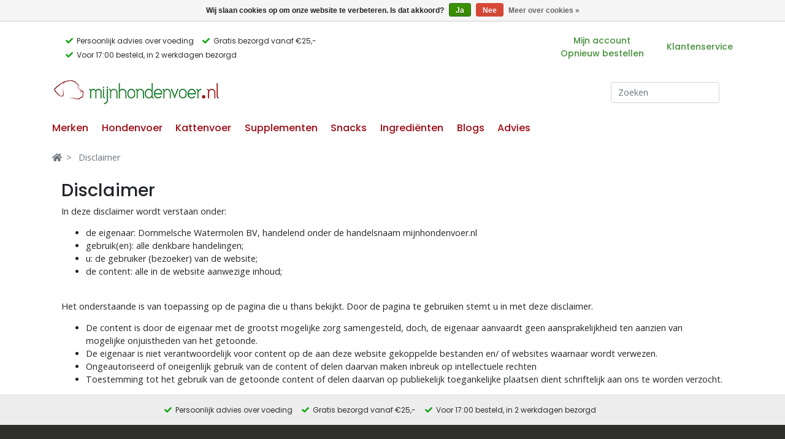

--- FILE ---
content_type: text/html;charset=utf-8
request_url: https://www.mijnhondenvoer.nl/service/disclaimer/
body_size: 16979
content:
<!DOCTYPE html>
<html lang="nl">
  <head>
    
    <meta charset="utf-8"/>
<!-- [START] 'blocks/head.rain' -->
<!--

  (c) 2008-2026 Lightspeed Netherlands B.V.
  http://www.lightspeedhq.com
  Generated: 29-01-2026 @ 21:58:44

-->
<link rel="canonical" href="https://www.mijnhondenvoer.nl/service/disclaimer/"/>
<link rel="alternate" href="https://www.mijnhondenvoer.nl/index.rss" type="application/rss+xml" title="Nieuwe producten"/>
<link href="https://cdn.webshopapp.com/assets/cookielaw.css?2025-02-20" rel="stylesheet" type="text/css"/>
<meta name="robots" content="noodp,noydir"/>
<meta property="og:url" content="https://www.mijnhondenvoer.nl/service/disclaimer/?source=facebook"/>
<meta property="og:site_name" content="Mijnhondenvoer.nl"/>
<meta property="og:title" content="Disclaimer"/>
<meta property="og:description" content="Met zo&#039;n  50 soorten hondenvoer hebben we voor elke hond de beste hondenbrok: Go Native granenvrij hondenvoer, Carocroc aanbiedingen, Dommelsche Watermolen hond"/>
<script src="https://app.reloadify.com/javascript/lightspeed_tracker.js"></script>
<script src="https://www.googleoptimize.com/optimize.js?id=OPT-MHQD7ZG"></script>
<!--[if lt IE 9]>
<script src="https://cdn.webshopapp.com/assets/html5shiv.js?2025-02-20"></script>
<![endif]-->
<!-- [END] 'blocks/head.rain' -->
    
    <title>Disclaimer - Mijnhondenvoer.nl</title>

    <meta name="description" content="Met zo&#039;n  50 soorten hondenvoer hebben we voor elke hond de beste hondenbrok: Go Native granenvrij hondenvoer, Carocroc aanbiedingen, Dommelsche Watermolen hond" />
    <meta name="keywords" content="Disclaimer" />
    
    <meta http-equiv="X-UA-Compatible" content="IE=edge" />
    <meta name="viewport" content="width=device-width, initial-scale=1.0, maximum-scale=1.0, user-scalable=0">
    <meta name="apple-mobile-web-app-capable" content="yes">
    <meta name="apple-mobile-web-app-status-bar-style" content="black">
    
		<link rel="icon" type="image/png" sizes="32x32" href=" https://cdn.webshopapp.com/shops/282471/themes/162746/assets/favicon-32x32.png?2026012609092220200707094550">
		<link rel="icon" type="image/png" sizes="16x16" href=" https://cdn.webshopapp.com/shops/282471/themes/162746/assets/favicon-16x16.png?2026012609092220200707094550">
    
    <script>window.jQuery || document.write('<script src="https://cdn.webshopapp.com/assets/jquery-1-9-1.js?2025-02-20">\x3C/script>')</script>
    <meta name="format-detection" content="telephone=no">
    <meta name="format-detection" content="date=no">
    <meta name="format-detection" content="address=no">
    <meta name="format-detection" content="email=no">
    <meta name="theme-color" content="">
  
	  <link rel="stylesheet" href="https://cdn.webshopapp.com/shops/282471/themes/162746/assets/bootstrap-min.css?2026012609092220200707094550" /> 
  	<script src="https://kit.fontawesome.com/e99df4afac.js"></script>
    <script>
  window.FontAwesomeConfig = {
    searchPseudoElements: true
  }
	</script>
    
    <link rel="stylesheet" href="https://cdn.webshopapp.com/shops/282471/themes/162746/assets/theme.css?2026012609092220200707094550" />    

    <link rel="stylesheet" href="https://cdn.webshopapp.com/assets/gui-2-0.css?2025-02-20" />
    <link rel="stylesheet" href="https://cdn.webshopapp.com/assets/gui-responsive-2-0.css?2025-02-20" />

        
        
    <!--[if lte IE 9]>
      <script src="https://cdn.webshopapp.com/shops/282471/themes/162746/assets/ie.js?2026012609092220200707094550"></script>
    <![endif]-->
    
        
    <script src="https://wchat.freshchat.com/js/widget.js"></script>
    
  </head>
  <body class="">
    
            
    	
          
      
    	
    	
          <header class="sticky-top mainmenu bg-white">
  <div class="container py-3">
    <div class="row">
      <!-- usps -->
      <div class="col-7 col-lg-8 d-flex pr-0">
        <!-- desktop -->
<span class="d-none d-lg-block my-auto">
  <ul class="list-inline fa-ul mb-0">
        <li class="list-inline-item text-usp pr-4">
      <span class="fa-li text-trust"><i class="fas fa-check"></i></span>
     	      <a href="https://www.mijnhondenvoer.nl/service/about/">Persoonlijk advies over voeding</a>
          </li>
        <li class="list-inline-item text-usp pr-4">
      <span class="fa-li text-trust"><i class="fas fa-check"></i></span>
     	      <a href="https://www.mijnhondenvoer.nl/service/shipping-returns/">Gratis bezorgd vanaf €25,-</a>
          </li>
        <li class="list-inline-item text-usp pr-4">
      <span class="fa-li text-trust"><i class="fas fa-check"></i></span>
     	      <a href="https://www.mijnhondenvoer.nl/service/shipping-returns/">Voor 17:00 besteld, in 2 werkdagen bezorgd</a>
          </li>
      </ul>
</span>

<!-- mobile -->
<span class="d-flex d-lg-none my-auto w-100">
  <div id="uspCarousel" class="carousel slide w-100" data-interval="3000" data-ride="carousel">
    <ul class="carousel-inner my-auto pl-4">
            <li class="list-inline-item text-usp carousel-item active">
        <span class="fa-li text-trust"><i class="fas fa-check"></i></span> 
                <a href="https://www.mijnhondenvoer.nl/service/about/">Persoonlijk advies over voeding</a>
              </li>
            <li class="list-inline-item text-usp carousel-item ">
        <span class="fa-li text-trust"><i class="fas fa-check"></i></span> 
                <a href="https://www.mijnhondenvoer.nl/service/shipping-returns/">Gratis bezorgd vanaf €25,-</a>
              </li>
            <li class="list-inline-item text-usp carousel-item ">
        <span class="fa-li text-trust"><i class="fas fa-check"></i></span> 
                <a href="https://www.mijnhondenvoer.nl/service/shipping-returns/">Voor 17:00 besteld, in 2 werkdagen bezorgd</a>
              </li>
          </ul>
  </div>  
</span>      </div>
      <!-- /usps -->
      <!-- toplinks -->
      <div class="col-5 col-lg-4 pl-0">
        <ul class="list-inline m-0 text-toplinks text-right">
          <li class="list-inline-item d-none d-md-inline mr-4">
						<a class="btn btn-link" href="https://www.mijnhondenvoer.nl/account/">Mijn account <br /> Opnieuw bestellen</a>
                    </li>
          <li class="list-inline-item"><a href="https://www.mijnhondenvoer.nl/service/">Klantenservice</a></li>
        </ul>
      </div>
      <!-- /toplinks -->
    </div>
  </div>
  <nav class="navbar navbar-expand-lg mainmenu navbar-light bg-white">
  <!-- links -->
  <div class="container">
    <a class="btn navbar-toggler text-dark" onclick="toggleNav()">
      <i class="fas fa-bars text-dark"></i>
      <span class="menu-title text-dark">menu</span>
    </a>
    
    <a class="navbar-brand" href="/">
          	<img class="img-fluid" src="https://cdn.webshopapp.com/shops/282471/themes/162746/assets/logo.png?20240821122308">
          </a>
<!--     <button class="navbar-toggler" type="button" data-toggle="collapse" data-target="#navbarSupportedContent" aria-controls="navbarSupportedContent" aria-expanded="false" aria-label="Toggle navigation"> -->

    <a class="btn navbar-toggler" onclick="toggleSearch()">
      <i class="fas fa-search text-dark"></i>
      <span class="menu-title text-dark">search</span>
    </a>
    
    <div class="collapse navbar-collapse">
      <ul class="navbar-nav mx-auto">
              </ul>
      <form action="https://www.mijnhondenvoer.nl/search/" method="get" class="px-4">
        <input type="text" class="form-control" value="" id="q2" name="q" placeholder="Zoeken">
        <div class="w-100 suggestions" style="display: none; position: absolute; z-index: 1200; ">
        </div>
      </form>			
    </div>
        
  </div>
</nav>

<!-- shop categories -->
<nav class="navbar navbar-expand-lg mainmenu navbar-light bg-white d-none d-lg-block">
  <div class="container">
    <div class="collapse navbar-collapse" id="navbarSupportedContent">
      <ul class="navbar-nav mr-auto">
                       
          <li class="nav-item dropdown has-mega-menu" style="position:static;">
  <a  class="d-lg-block d-inline nav-link nav-link-primary pl-0 pr-4  "  href="https://www.mijnhondenvoer.nl/merken/">Merken</a>
<span class="btn btn-sm d-inline d-lg-none" style="position: absolute; right:15px;"><i class="fas fa-plus fa-lg"></i></span>
</li>                       
          <li class="nav-item dropdown has-mega-menu" style="position:static;">
  <a  class="d-lg-block d-inline nav-link nav-link-primary pl-0 pr-4  "  href="https://www.mijnhondenvoer.nl/hondenvoer/">Hondenvoer </a>
<span class="btn btn-sm d-inline d-lg-none" style="position: absolute; right:15px;"><i class="fas fa-plus fa-lg"></i></span>
</li>                       
          <li class="nav-item dropdown has-mega-menu" style="position:static;">
  <a  class="d-lg-block d-inline nav-link nav-link-primary pl-0 pr-4  "  href="https://www.mijnhondenvoer.nl/kattenvoer/">Kattenvoer</a>
<span class="btn btn-sm d-inline d-lg-none" style="position: absolute; right:15px;"><i class="fas fa-plus fa-lg"></i></span>
</li>                       
          <li class="nav-item " style="position:static;">
  <a  class="d-lg-block d-inline nav-link nav-link-primary pl-0 pr-4  "  href="https://www.mijnhondenvoer.nl/supplementen/">Supplementen</a>

</li>                       
          <li class="nav-item dropdown has-mega-menu" style="position:static;">
  <a  class="d-lg-block d-inline nav-link nav-link-primary pl-0 pr-4  "  href="https://www.mijnhondenvoer.nl/snacks/">Snacks</a>
<span class="btn btn-sm d-inline d-lg-none" style="position: absolute; right:15px;"><i class="fas fa-plus fa-lg"></i></span>
</li>                       
          <li class="nav-item dropdown has-mega-menu" style="position:static;">
  <a  class="d-lg-block d-inline nav-link nav-link-primary pl-0 pr-4  "  href="https://www.mijnhondenvoer.nl/ingredienten/">Ingrediënten</a>
<span class="btn btn-sm d-inline d-lg-none" style="position: absolute; right:15px;"><i class="fas fa-plus fa-lg"></i></span>
</li>                       
          <li class="nav-item " style="position:static;">
  <a  class="d-lg-block d-inline nav-link nav-link-primary pl-0 pr-4  "  href="https://www.mijnhondenvoer.nl/blogs/">Blogs</a>

</li>                       
          <li class="nav-item " style="position:static;">
  <a  class="d-lg-block d-inline nav-link nav-link-primary pl-0 pr-4  "  href="https://www.mijnhondenvoer.nl/advies/">Advies</a>

</li>        
         <li class="nav-item pb-4 pb-lg-2 pt-md-2 pt-lg-0 d-block d-lg-none">
           <a class="nav-link" href="https://www.mijnhondenvoer.nl/account/" role="button" aria-haspopup="true" aria-expanded="false">
                      Inloggen
                    </a>
        </li>
      </ul>
          </div>
  </div>  
</nav></header>
      <div id="sideNav" class="sidenav shadow">
<ul class="list-group list-group-flush" style="margin-bottom: 150px;">
  <li class="list-group-item"><a href="javascript:void(0)" onclick="closeNav()"><i class="fas fa-angle-left"></i> Verbergen</a></li>
        
  <li class="list-group-item">
    <a class="d-inline" href="https://www.mijnhondenvoer.nl/merken/">Merken     <a class="btn btn-sm d-inline d-lg-none" style="position: absolute; right: 15px; top: 7px;" data-toggle="collapse" href="#Merken"><i class="fas fa-plus fa-sm"></i></a></a>
       
          <div class="collapse" id="Merken">
        <div class="container mt-0 mt-lg-2 pb-0 pb-lg-4"> 
          <div class="row">
            <div class="col-lg-10">
              <div class="row">
                                    <div class="col-lg-4 mb-2 p-md-3 mb-lg-0">
                      <a href="https://www.mijnhondenvoer.nl/merken/dommelsche-watermolen/"><h4 class="d-none d-md-block mb-2 mt-2 mt-lg-0 mb-lg-2 
                        ">Dommelsche Watermolen</h4><span class="d-block d-md-none mb-2 mt-2 mt-lg-0 mb-lg-0">Dommelsche Watermolen</span></a>
                                        
                        <a class="dropdown-item mb-2 mt-2 mt-lg-0 mb-lg-0 pl-2 pl-md-0" href="https://www.mijnhondenvoer.nl/merken/dommelsche-watermolen/hondenvoer-dw/">Hondenvoer DW </a>
                                        
                        <a class="dropdown-item mb-2 mt-2 mt-lg-0 mb-lg-0 pl-2 pl-md-0" href="https://www.mijnhondenvoer.nl/merken/dommelsche-watermolen/kattenvoer-dw/">Kattenvoer DW</a>
                                        </div>
                                  <div class="col-lg-4 mb-2 p-md-3 mb-lg-0">
                      <a href="https://www.mijnhondenvoer.nl/merken/go-native/"><h4 class="d-none d-md-block mb-2 mt-2 mt-lg-0 mb-lg-2 
                        ">Go Native</h4><span class="d-block d-md-none mb-2 mt-2 mt-lg-0 mb-lg-0">Go Native</span></a>
                                        
                        <a class="dropdown-item mb-2 mt-2 mt-lg-0 mb-lg-0 pl-2 pl-md-0" href="https://www.mijnhondenvoer.nl/merken/go-native/hondenvoer-go-native/">Hondenvoer Go Native</a>
                                        </div>
                                  <div class="col-lg-4 mb-2 p-md-3 mb-lg-0">
                      <a href="https://www.mijnhondenvoer.nl/merken/leader/"><h4 class="d-none d-md-block mb-2 mt-2 mt-lg-0 mb-lg-2 
                        ">Leader</h4><span class="d-block d-md-none mb-2 mt-2 mt-lg-0 mb-lg-0">Leader</span></a>
                                        
                        <a class="dropdown-item mb-2 mt-2 mt-lg-0 mb-lg-0 pl-2 pl-md-0" href="https://www.mijnhondenvoer.nl/merken/leader/hondenvoer-leader/">Hondenvoer Leader</a>
                                        
                        <a class="dropdown-item mb-2 mt-2 mt-lg-0 mb-lg-0 pl-2 pl-md-0" href="https://www.mijnhondenvoer.nl/merken/leader/kattenvoer-leader/">Kattenvoer Leader</a>
                                        </div>
                                  <div class="col-lg-4 mb-2 p-md-3 mb-lg-0">
                      <a href="https://www.mijnhondenvoer.nl/merken/carocroc/"><h4 class="d-none d-md-block mb-2 mt-2 mt-lg-0 mb-lg-2 
                        ">Carocroc</h4><span class="d-block d-md-none mb-2 mt-2 mt-lg-0 mb-lg-0">Carocroc</span></a>
                                        </div>
                                  <div class="col-lg-4 mb-2 p-md-3 mb-lg-0">
                      <a href="https://www.mijnhondenvoer.nl/merken/red-mills/"><h4 class="d-none d-md-block mb-2 mt-2 mt-lg-0 mb-lg-2 
                        ">Red Mills</h4><span class="d-block d-md-none mb-2 mt-2 mt-lg-0 mb-lg-0">Red Mills</span></a>
                                        </div>
                                  <div class="col-lg-4 mb-2 p-md-3 mb-lg-0">
                      <a href="https://www.mijnhondenvoer.nl/merken/engage/"><h4 class="d-none d-md-block mb-2 mt-2 mt-lg-0 mb-lg-2 
                        ">Engage</h4><span class="d-block d-md-none mb-2 mt-2 mt-lg-0 mb-lg-0">Engage</span></a>
                                        </div>
                              </div>
            </div>
            <div class="col-lg-2 d-none d-lg-block p-0">
              <img class="w-100 mt-3 rounded" src="https://cdn.webshopapp.com/assets/blank.gif?2025-02-20" alt="Merken" />
            </div>
          </div>
        </div>
      </div>
        
  </li>
        
  <li class="list-group-item">
    <a class="d-inline" href="https://www.mijnhondenvoer.nl/hondenvoer/">Hondenvoer      <a class="btn btn-sm d-inline d-lg-none" style="position: absolute; right: 15px; top: 7px;" data-toggle="collapse" href="#Hondenvoer "><i class="fas fa-plus fa-sm"></i></a></a>
       
          <div class="collapse" id="Hondenvoer ">
        <div class="container mt-0 mt-lg-2 pb-0 pb-lg-4"> 
          <div class="row">
            <div class="col-lg-10">
              <div class="row">
                                    <div class="col-lg-4 mb-2 p-md-3 mb-lg-0">
                      <a href="https://www.mijnhondenvoer.nl/hondenvoer/puppyvoer/"><h4 class="d-none d-md-block mb-2 mt-2 mt-lg-0 mb-lg-2 
                        ">Puppyvoer </h4><span class="d-block d-md-none mb-2 mt-2 mt-lg-0 mb-lg-0">Puppyvoer </span></a>
                                        
                        <a class="dropdown-item mb-2 mt-2 mt-lg-0 mb-lg-0 pl-2 pl-md-0" href="https://www.mijnhondenvoer.nl/hondenvoer/puppyvoer/kip/">Kip</a>
                                        
                        <a class="dropdown-item mb-2 mt-2 mt-lg-0 mb-lg-0 pl-2 pl-md-0" href="https://www.mijnhondenvoer.nl/hondenvoer/puppyvoer/rund/">Rund</a>
                                        
                        <a class="dropdown-item mb-2 mt-2 mt-lg-0 mb-lg-0 pl-2 pl-md-0" href="https://www.mijnhondenvoer.nl/hondenvoer/puppyvoer/zalm/">Zalm</a>
                                        
                        <a class="dropdown-item mb-2 mt-2 mt-lg-0 mb-lg-0 pl-2 pl-md-0" href="https://www.mijnhondenvoer.nl/hondenvoer/puppyvoer/lam/">Lam</a>
                                        </div>
                                  <div class="col-lg-4 mb-2 p-md-3 mb-lg-0">
                      <a href="https://www.mijnhondenvoer.nl/hondenvoer/adult-hondenvoer/"><h4 class="d-none d-md-block mb-2 mt-2 mt-lg-0 mb-lg-2 
                        ">Adult hondenvoer </h4><span class="d-block d-md-none mb-2 mt-2 mt-lg-0 mb-lg-0">Adult hondenvoer </span></a>
                                        
                        <a class="dropdown-item mb-2 mt-2 mt-lg-0 mb-lg-0 pl-2 pl-md-0" href="https://www.mijnhondenvoer.nl/hondenvoer/adult-hondenvoer/eend/">Eend</a>
                                        
                        <a class="dropdown-item mb-2 mt-2 mt-lg-0 mb-lg-0 pl-2 pl-md-0" href="https://www.mijnhondenvoer.nl/hondenvoer/adult-hondenvoer/kalkoen/">Kalkoen</a>
                                        
                        <a class="dropdown-item mb-2 mt-2 mt-lg-0 mb-lg-0 pl-2 pl-md-0" href="https://www.mijnhondenvoer.nl/hondenvoer/adult-hondenvoer/kip/">Kip</a>
                                        
                        <a class="dropdown-item mb-2 mt-2 mt-lg-0 mb-lg-0 pl-2 pl-md-0" href="https://www.mijnhondenvoer.nl/hondenvoer/adult-hondenvoer/lam/">Lam</a>
                                        
                        <a class="dropdown-item mb-2 mt-2 mt-lg-0 mb-lg-0 pl-2 pl-md-0" href="https://www.mijnhondenvoer.nl/hondenvoer/adult-hondenvoer/rund/">Rund</a>
                                        
                        <a class="dropdown-item mb-2 mt-2 mt-lg-0 mb-lg-0 pl-2 pl-md-0" href="https://www.mijnhondenvoer.nl/hondenvoer/adult-hondenvoer/haring/">Haring</a>
                                        
                        <a class="dropdown-item mb-2 mt-2 mt-lg-0 mb-lg-0 pl-2 pl-md-0" href="https://www.mijnhondenvoer.nl/hondenvoer/adult-hondenvoer/zalm/">Zalm</a>
                                        </div>
                                  <div class="col-lg-4 mb-2 p-md-3 mb-lg-0">
                      <a href="https://www.mijnhondenvoer.nl/hondenvoer/senior-hondenvoer/"><h4 class="d-none d-md-block mb-2 mt-2 mt-lg-0 mb-lg-2 
                        ">Senior hondenvoer </h4><span class="d-block d-md-none mb-2 mt-2 mt-lg-0 mb-lg-0">Senior hondenvoer </span></a>
                                        
                        <a class="dropdown-item mb-2 mt-2 mt-lg-0 mb-lg-0 pl-2 pl-md-0" href="https://www.mijnhondenvoer.nl/hondenvoer/senior-hondenvoer/eend/">Eend</a>
                                        
                        <a class="dropdown-item mb-2 mt-2 mt-lg-0 mb-lg-0 pl-2 pl-md-0" href="https://www.mijnhondenvoer.nl/hondenvoer/senior-hondenvoer/kip/">Kip</a>
                                        
                        <a class="dropdown-item mb-2 mt-2 mt-lg-0 mb-lg-0 pl-2 pl-md-0" href="https://www.mijnhondenvoer.nl/hondenvoer/senior-hondenvoer/zalm/">Zalm</a>
                                        </div>
                                  <div class="col-lg-4 mb-2 p-md-3 mb-lg-0">
                      <a href="https://www.mijnhondenvoer.nl/hondenvoer/specialiteiten/"><h4 class="d-none d-md-block mb-2 mt-2 mt-lg-0 mb-lg-2 
                        ">Specialiteiten</h4><span class="d-block d-md-none mb-2 mt-2 mt-lg-0 mb-lg-0">Specialiteiten</span></a>
                                        
                        <a class="dropdown-item mb-2 mt-2 mt-lg-0 mb-lg-0 pl-2 pl-md-0" href="https://www.mijnhondenvoer.nl/hondenvoer/specialiteiten/hypoallergeen-hondenvoer/">Hypoallergeen hondenvoer</a>
                                        
                        <a class="dropdown-item mb-2 mt-2 mt-lg-0 mb-lg-0 pl-2 pl-md-0" href="https://www.mijnhondenvoer.nl/hondenvoer/specialiteiten/sensitive-hondenvoer/">Sensitive hondenvoer </a>
                                        
                        <a class="dropdown-item mb-2 mt-2 mt-lg-0 mb-lg-0 pl-2 pl-md-0" href="https://www.mijnhondenvoer.nl/hondenvoer/specialiteiten/hondenvoer-met-glucosamine-en-chondroitine/">Hondenvoer met glucosamine en chondroitine </a>
                                        
                        <a class="dropdown-item mb-2 mt-2 mt-lg-0 mb-lg-0 pl-2 pl-md-0" href="https://www.mijnhondenvoer.nl/hondenvoer/specialiteiten/glutenvrij-hondenvoer/">Glutenvrij hondenvoer</a>
                                        
                        <a class="dropdown-item mb-2 mt-2 mt-lg-0 mb-lg-0 pl-2 pl-md-0" href="https://www.mijnhondenvoer.nl/hondenvoer/specialiteiten/graanvrij-hondenvoer/">Graanvrij hondenvoer</a>
                                        
                        <a class="dropdown-item mb-2 mt-2 mt-lg-0 mb-lg-0 pl-2 pl-md-0" href="https://www.mijnhondenvoer.nl/hondenvoer/specialiteiten/hondenvoer-vis/">Hondenvoer vis </a>
                                        
                        <a class="dropdown-item mb-2 mt-2 mt-lg-0 mb-lg-0 pl-2 pl-md-0" href="https://www.mijnhondenvoer.nl/hondenvoer/specialiteiten/greyhound-whippets/">Greyhound/Whippets</a>
                                        </div>
                                  <div class="col-lg-4 mb-2 p-md-3 mb-lg-0">
                      <a href="https://www.mijnhondenvoer.nl/hondenvoer/geperste-hondenbrokken/"><h4 class="d-none d-md-block mb-2 mt-2 mt-lg-0 mb-lg-2 
                        ">Geperste hondenbrokken </h4><span class="d-block d-md-none mb-2 mt-2 mt-lg-0 mb-lg-0">Geperste hondenbrokken </span></a>
                                        </div>
                                  <div class="col-lg-4 mb-2 p-md-3 mb-lg-0">
                      <a href="https://www.mijnhondenvoer.nl/hondenvoer/hondenvoer/"><h4 class="d-none d-md-block mb-2 mt-2 mt-lg-0 mb-lg-2 
                        ">Hondenvoer </h4><span class="d-block d-md-none mb-2 mt-2 mt-lg-0 mb-lg-0">Hondenvoer </span></a>
                                        </div>
                              </div>
            </div>
            <div class="col-lg-2 d-none d-lg-block p-0">
              <img class="w-100 mt-3 rounded" src="https://cdn.webshopapp.com/assets/blank.gif?2025-02-20" alt="Hondenvoer " />
            </div>
          </div>
        </div>
      </div>
        
  </li>
        
  <li class="list-group-item">
    <a class="d-inline" href="https://www.mijnhondenvoer.nl/kattenvoer/">Kattenvoer     <a class="btn btn-sm d-inline d-lg-none" style="position: absolute; right: 15px; top: 7px;" data-toggle="collapse" href="#Kattenvoer"><i class="fas fa-plus fa-sm"></i></a></a>
       
          <div class="collapse" id="Kattenvoer">
        <div class="container mt-0 mt-lg-2 pb-0 pb-lg-4"> 
          <div class="row">
            <div class="col-lg-10">
              <div class="row">
                                    <div class="col-lg-4 mb-2 p-md-3 mb-lg-0">
                      <a href="https://www.mijnhondenvoer.nl/kattenvoer/merken/"><h4 class="d-none d-md-block mb-2 mt-2 mt-lg-0 mb-lg-2 
                        ">Merken</h4><span class="d-block d-md-none mb-2 mt-2 mt-lg-0 mb-lg-0">Merken</span></a>
                                        
                        <a class="dropdown-item mb-2 mt-2 mt-lg-0 mb-lg-0 pl-2 pl-md-0" href="https://www.mijnhondenvoer.nl/kattenvoer/merken/carocroc/">Carocroc</a>
                                        </div>
                              </div>
            </div>
            <div class="col-lg-2 d-none d-lg-block p-0">
              <img class="w-100 mt-3 rounded" src="https://cdn.webshopapp.com/assets/blank.gif?2025-02-20" alt="Kattenvoer" />
            </div>
          </div>
        </div>
      </div>
        
  </li>
        
  <li class="list-group-item">
    <a class="d-inline" href="https://www.mijnhondenvoer.nl/supplementen/">Supplementen </a>
       
        
  </li>
        
  <li class="list-group-item">
    <a class="d-inline" href="https://www.mijnhondenvoer.nl/snacks/">Snacks     <a class="btn btn-sm d-inline d-lg-none" style="position: absolute; right: 15px; top: 7px;" data-toggle="collapse" href="#Snacks"><i class="fas fa-plus fa-sm"></i></a></a>
       
          <div class="collapse" id="Snacks">
        <div class="container mt-0 mt-lg-2 pb-0 pb-lg-4"> 
          <div class="row">
            <div class="col-lg-10">
              <div class="row">
                                    <div class="col-lg-4 mb-2 p-md-3 mb-lg-0">
                      <a href="https://www.mijnhondenvoer.nl/snacks/snacks-dw/"><h4 class="d-none d-md-block mb-2 mt-2 mt-lg-0 mb-lg-2 
                        ">Snacks DW</h4><span class="d-block d-md-none mb-2 mt-2 mt-lg-0 mb-lg-0">Snacks DW</span></a>
                                        </div>
                                  <div class="col-lg-4 mb-2 p-md-3 mb-lg-0">
                      <a href="https://www.mijnhondenvoer.nl/snacks/snacks-leader-go-native/"><h4 class="d-none d-md-block mb-2 mt-2 mt-lg-0 mb-lg-2 
                        ">Snacks Leader &amp; Go Native</h4><span class="d-block d-md-none mb-2 mt-2 mt-lg-0 mb-lg-0">Snacks Leader &amp; Go Native</span></a>
                                        </div>
                              </div>
            </div>
            <div class="col-lg-2 d-none d-lg-block p-0">
              <img class="w-100 mt-3 rounded" src="https://cdn.webshopapp.com/assets/blank.gif?2025-02-20" alt="Snacks" />
            </div>
          </div>
        </div>
      </div>
        
  </li>
        
  <li class="list-group-item">
    <a class="d-inline" href="https://www.mijnhondenvoer.nl/ingredienten/">Ingrediënten     <a class="btn btn-sm d-inline d-lg-none" style="position: absolute; right: 15px; top: 7px;" data-toggle="collapse" href="#Ingrediënten"><i class="fas fa-plus fa-sm"></i></a></a>
       
          <div class="collapse" id="Ingrediënten">
        <div class="container mt-0 mt-lg-2 pb-0 pb-lg-4"> 
          <div class="row">
            <div class="col-lg-10">
              <div class="row">
                                    <div class="col-lg-4 mb-2 p-md-3 mb-lg-0">
                      <a href="https://www.mijnhondenvoer.nl/ingredienten/eiwitbronnen/"><h4 class="d-none d-md-block mb-2 mt-2 mt-lg-0 mb-lg-2 
                        ">Eiwitbronnen</h4><span class="d-block d-md-none mb-2 mt-2 mt-lg-0 mb-lg-0">Eiwitbronnen</span></a>
                                        
                        <a class="dropdown-item mb-2 mt-2 mt-lg-0 mb-lg-0 pl-2 pl-md-0" href="https://www.mijnhondenvoer.nl/ingredienten/eiwitbronnen/kip/">Kip</a>
                                        
                        <a class="dropdown-item mb-2 mt-2 mt-lg-0 mb-lg-0 pl-2 pl-md-0" href="https://www.mijnhondenvoer.nl/ingredienten/eiwitbronnen/kalkoen/">Kalkoen</a>
                                        
                        <a class="dropdown-item mb-2 mt-2 mt-lg-0 mb-lg-0 pl-2 pl-md-0" href="https://www.mijnhondenvoer.nl/ingredienten/eiwitbronnen/eend/">Eend</a>
                                        
                        <a class="dropdown-item mb-2 mt-2 mt-lg-0 mb-lg-0 pl-2 pl-md-0" href="https://www.mijnhondenvoer.nl/ingredienten/eiwitbronnen/lamsvlees/">Lamsvlees</a>
                                        
                        <a class="dropdown-item mb-2 mt-2 mt-lg-0 mb-lg-0 pl-2 pl-md-0" href="https://www.mijnhondenvoer.nl/ingredienten/eiwitbronnen/rund/">Rund</a>
                                        
                        <a class="dropdown-item mb-2 mt-2 mt-lg-0 mb-lg-0 pl-2 pl-md-0" href="https://www.mijnhondenvoer.nl/ingredienten/eiwitbronnen/zalm/">Zalm</a>
                                        
                        <a class="dropdown-item mb-2 mt-2 mt-lg-0 mb-lg-0 pl-2 pl-md-0" href="https://www.mijnhondenvoer.nl/ingredienten/eiwitbronnen/haring/">Haring</a>
                                        </div>
                                  <div class="col-lg-4 mb-2 p-md-3 mb-lg-0">
                      <a href="https://www.mijnhondenvoer.nl/ingredienten/plantaardige-ingredienten/"><h4 class="d-none d-md-block mb-2 mt-2 mt-lg-0 mb-lg-2 
                        ">Plantaardige ingrediënten</h4><span class="d-block d-md-none mb-2 mt-2 mt-lg-0 mb-lg-0">Plantaardige ingrediënten</span></a>
                                        
                        <a class="dropdown-item mb-2 mt-2 mt-lg-0 mb-lg-0 pl-2 pl-md-0" href="https://www.mijnhondenvoer.nl/ingredienten/plantaardige-ingredienten/boerenkool/">Boerenkool</a>
                                        
                        <a class="dropdown-item mb-2 mt-2 mt-lg-0 mb-lg-0 pl-2 pl-md-0" href="https://www.mijnhondenvoer.nl/ingredienten/plantaardige-ingredienten/aardappel/">Aardappel</a>
                                        
                        <a class="dropdown-item mb-2 mt-2 mt-lg-0 mb-lg-0 pl-2 pl-md-0" href="https://www.mijnhondenvoer.nl/ingredienten/plantaardige-ingredienten/alfalfa/">Alfalfa</a>
                                        
                        <a class="dropdown-item mb-2 mt-2 mt-lg-0 mb-lg-0 pl-2 pl-md-0" href="https://www.mijnhondenvoer.nl/ingredienten/plantaardige-ingredienten/blauwe-bessen/">Blauwe bessen</a>
                                        
                        <a class="dropdown-item mb-2 mt-2 mt-lg-0 mb-lg-0 pl-2 pl-md-0" href="https://www.mijnhondenvoer.nl/ingredienten/plantaardige-ingredienten/bosbessen/">Bosbessen</a>
                                        
                        <a class="dropdown-item mb-2 mt-2 mt-lg-0 mb-lg-0 pl-2 pl-md-0" href="https://www.mijnhondenvoer.nl/ingredienten/plantaardige-ingredienten/broccoli/">Broccoli</a>
                                        
                        <a class="dropdown-item mb-2 mt-2 mt-lg-0 mb-lg-0 pl-2 pl-md-0" href="https://www.mijnhondenvoer.nl/ingredienten/plantaardige-ingredienten/bruine-rijst/">Bruine rijst</a>
                                        
                        <a class="dropdown-item mb-2 mt-2 mt-lg-0 mb-lg-0 pl-2 pl-md-0" href="https://www.mijnhondenvoer.nl/ingredienten/plantaardige-ingredienten/chichorei/">Chichorei</a>
                                        
                        <a class="dropdown-item mb-2 mt-2 mt-lg-0 mb-lg-0 pl-2 pl-md-0" href="https://www.mijnhondenvoer.nl/ingredienten/plantaardige-ingredienten/cranberries/">Cranberries</a>
                                        
                        <a class="dropdown-item mb-2 mt-2 mt-lg-0 mb-lg-0 pl-2 pl-md-0" href="https://www.mijnhondenvoer.nl/ingredienten/plantaardige-ingredienten/gember/">Gember</a>
                                        
                        <a class="dropdown-item mb-2 mt-2 mt-lg-0 mb-lg-0 pl-2 pl-md-0" href="https://www.mijnhondenvoer.nl/ingredienten/plantaardige-ingredienten/goudsbloem/">Goudsbloem</a>
                                        
                        <a class="dropdown-item mb-2 mt-2 mt-lg-0 mb-lg-0 pl-2 pl-md-0" href="https://www.mijnhondenvoer.nl/ingredienten/plantaardige-ingredienten/lijnzaad/">Lijnzaad</a>
                                        
                        <a class="dropdown-item mb-2 mt-2 mt-lg-0 mb-lg-0 pl-2 pl-md-0" href="https://www.mijnhondenvoer.nl/ingredienten/plantaardige-ingredienten/pompoen/">Pompoen</a>
                                        
                        <a class="dropdown-item mb-2 mt-2 mt-lg-0 mb-lg-0 pl-2 pl-md-0" href="https://www.mijnhondenvoer.nl/ingredienten/plantaardige-ingredienten/rode-biet/">Rode biet</a>
                                        
                        <a class="dropdown-item mb-2 mt-2 mt-lg-0 mb-lg-0 pl-2 pl-md-0" href="https://www.mijnhondenvoer.nl/ingredienten/plantaardige-ingredienten/rozemarijn/">Rozemarijn</a>
                                        
                        <a class="dropdown-item mb-2 mt-2 mt-lg-0 mb-lg-0 pl-2 pl-md-0" href="https://www.mijnhondenvoer.nl/ingredienten/plantaardige-ingredienten/rozenbottel/">Rozenbottel</a>
                                        
                        <a class="dropdown-item mb-2 mt-2 mt-lg-0 mb-lg-0 pl-2 pl-md-0" href="https://www.mijnhondenvoer.nl/ingredienten/plantaardige-ingredienten/spinazie/">Spinazie</a>
                                        
                        <a class="dropdown-item mb-2 mt-2 mt-lg-0 mb-lg-0 pl-2 pl-md-0" href="https://www.mijnhondenvoer.nl/ingredienten/plantaardige-ingredienten/wortel/">Wortel</a>
                                        
                        <a class="dropdown-item mb-2 mt-2 mt-lg-0 mb-lg-0 pl-2 pl-md-0" href="https://www.mijnhondenvoer.nl/ingredienten/plantaardige-ingredienten/yucca-schidigera/">Yucca Schidigera</a>
                                        
                        <a class="dropdown-item mb-2 mt-2 mt-lg-0 mb-lg-0 pl-2 pl-md-0" href="https://www.mijnhondenvoer.nl/ingredienten/plantaardige-ingredienten/zeewier/">Zeewier</a>
                                        
                        <a class="dropdown-item mb-2 mt-2 mt-lg-0 mb-lg-0 pl-2 pl-md-0" href="https://www.mijnhondenvoer.nl/ingredienten/plantaardige-ingredienten/zoete-aardappel/">Zoete aardappel</a>
                                        </div>
                                  <div class="col-lg-4 mb-2 p-md-3 mb-lg-0">
                      <a href="https://www.mijnhondenvoer.nl/ingredienten/nutritionele-aanvullingen/"><h4 class="d-none d-md-block mb-2 mt-2 mt-lg-0 mb-lg-2 
                        ">Nutritionele aanvullingen</h4><span class="d-block d-md-none mb-2 mt-2 mt-lg-0 mb-lg-0">Nutritionele aanvullingen</span></a>
                                        
                        <a class="dropdown-item mb-2 mt-2 mt-lg-0 mb-lg-0 pl-2 pl-md-0" href="https://www.mijnhondenvoer.nl/ingredienten/nutritionele-aanvullingen/calcium/">Calcium</a>
                                        
                        <a class="dropdown-item mb-2 mt-2 mt-lg-0 mb-lg-0 pl-2 pl-md-0" href="https://www.mijnhondenvoer.nl/ingredienten/nutritionele-aanvullingen/vitamine-a/">Vitamine A</a>
                                        
                        <a class="dropdown-item mb-2 mt-2 mt-lg-0 mb-lg-0 pl-2 pl-md-0" href="https://www.mijnhondenvoer.nl/ingredienten/nutritionele-aanvullingen/vitamine-d3/">Vitamine D3</a>
                                        
                        <a class="dropdown-item mb-2 mt-2 mt-lg-0 mb-lg-0 pl-2 pl-md-0" href="https://www.mijnhondenvoer.nl/ingredienten/nutritionele-aanvullingen/vitamine-e/">Vitamine E</a>
                                        
                        <a class="dropdown-item mb-2 mt-2 mt-lg-0 mb-lg-0 pl-2 pl-md-0" href="https://www.mijnhondenvoer.nl/ingredienten/nutritionele-aanvullingen/vitamine-b1/">Vitamine B1</a>
                                        
                        <a class="dropdown-item mb-2 mt-2 mt-lg-0 mb-lg-0 pl-2 pl-md-0" href="https://www.mijnhondenvoer.nl/ingredienten/nutritionele-aanvullingen/vitamine-b2/">Vitamine B2</a>
                                        
                        <a class="dropdown-item mb-2 mt-2 mt-lg-0 mb-lg-0 pl-2 pl-md-0" href="https://www.mijnhondenvoer.nl/ingredienten/nutritionele-aanvullingen/vitamine-b3/">Vitamine B3</a>
                                        
                        <a class="dropdown-item mb-2 mt-2 mt-lg-0 mb-lg-0 pl-2 pl-md-0" href="https://www.mijnhondenvoer.nl/ingredienten/nutritionele-aanvullingen/vitamine-b6/">Vitamine B6</a>
                                        
                        <a class="dropdown-item mb-2 mt-2 mt-lg-0 mb-lg-0 pl-2 pl-md-0" href="https://www.mijnhondenvoer.nl/ingredienten/nutritionele-aanvullingen/vitamine-b11/">Vitamine B11</a>
                                        
                        <a class="dropdown-item mb-2 mt-2 mt-lg-0 mb-lg-0 pl-2 pl-md-0" href="https://www.mijnhondenvoer.nl/ingredienten/nutritionele-aanvullingen/vitamine-b12/">Vitamine B12</a>
                                        
                        <a class="dropdown-item mb-2 mt-2 mt-lg-0 mb-lg-0 pl-2 pl-md-0" href="https://www.mijnhondenvoer.nl/ingredienten/nutritionele-aanvullingen/koper/">Koper</a>
                                        
                        <a class="dropdown-item mb-2 mt-2 mt-lg-0 mb-lg-0 pl-2 pl-md-0" href="https://www.mijnhondenvoer.nl/ingredienten/nutritionele-aanvullingen/ijzer/">Ijzer</a>
                                        
                        <a class="dropdown-item mb-2 mt-2 mt-lg-0 mb-lg-0 pl-2 pl-md-0" href="https://www.mijnhondenvoer.nl/ingredienten/nutritionele-aanvullingen/mangaan/">Mangaan</a>
                                        
                        <a class="dropdown-item mb-2 mt-2 mt-lg-0 mb-lg-0 pl-2 pl-md-0" href="https://www.mijnhondenvoer.nl/ingredienten/nutritionele-aanvullingen/selenium/">Selenium</a>
                                        
                        <a class="dropdown-item mb-2 mt-2 mt-lg-0 mb-lg-0 pl-2 pl-md-0" href="https://www.mijnhondenvoer.nl/ingredienten/nutritionele-aanvullingen/zink/">Zink</a>
                                        
                        <a class="dropdown-item mb-2 mt-2 mt-lg-0 mb-lg-0 pl-2 pl-md-0" href="https://www.mijnhondenvoer.nl/ingredienten/nutritionele-aanvullingen/jodium/">Jodium</a>
                                        
                        <a class="dropdown-item mb-2 mt-2 mt-lg-0 mb-lg-0 pl-2 pl-md-0" href="https://www.mijnhondenvoer.nl/ingredienten/nutritionele-aanvullingen/glucosamine-en-chondroitine-hondenvoer/">Glucosamine en chondroïtine hondenvoer</a>
                                        
                        <a class="dropdown-item mb-2 mt-2 mt-lg-0 mb-lg-0 pl-2 pl-md-0" href="https://www.mijnhondenvoer.nl/ingredienten/nutritionele-aanvullingen/probiotica-hondenvoer/">Probiotica hondenvoer</a>
                                        </div>
                              </div>
            </div>
            <div class="col-lg-2 d-none d-lg-block p-0">
              <img class="w-100 mt-3 rounded" src="https://cdn.webshopapp.com/assets/blank.gif?2025-02-20" alt="Ingrediënten" />
            </div>
          </div>
        </div>
      </div>
        
  </li>
        
  <li class="list-group-item">
    <a class="d-inline" href="https://www.mijnhondenvoer.nl/blogs/">Blogs </a>
       
        
  </li>
        
  <li class="list-group-item">
    <a class="d-inline" href="https://www.mijnhondenvoer.nl/advies/">Advies </a>
       
        
  </li>
      <li class="list-group-item">
   <a href="https://www.mijnhondenvoer.nl/account/" role="button" aria-haspopup="true" aria-expanded="false">
          Inloggen
      	</a>
  </li>
</ul>
</div><div id="sideSearch" class="sidenav shadow">
  <div class="container">
  <div class="row">
    <div class="col-12">
      <a href="javascript:void(0)" onclick="closeSearch()"><i class="fas fa-angle-left"></i> Verbergen</a>
    </div>
   </div>
    
  <hr>
    
  <div class="row mt-4">
    <div class="col-12 mb-2">
      <h5>Waar ben je naar op zoek?</h5>
    </div>
    <div class="col-12">
      <form action="https://www.mijnhondenvoer.nl/search/" method="get" class="w-100 shadow-sm">
        <input type="text" class="form-control form-control-lg" value="" id="q2" name="q" placeholder="Zoeken">
        <div class="w-100 suggestions" style="display: none; position: absolute; z-index: 1200; ">
        </div>
      </form>
    </div>
  </div>
  
    <hr>
  <div class="row">
    <div class="col-12">
      <h5 class="text-dark mb-4" style="white-space: normal;">Populaire producttags</h5>
    </div>
    <div class="col-12">
      <ul class="list-inline" style="overflow: auto; overflow-y: hidden;">
                  <li class="list-inline-item">
            <a href="https://www.mijnhondenvoer.nl/tags/glutenvrij-hondenvoer/" class="btn btn-sm btn-outline-secondary mb-2">glutenvrij hondenvoer</a>
          </li>
                  <li class="list-inline-item">
            <a href="https://www.mijnhondenvoer.nl/tags/graannvrij-hondenvoer/" class="btn btn-sm btn-outline-secondary mb-2">graanvrij hondenvoer</a>
          </li>
                  <li class="list-inline-item">
            <a href="https://www.mijnhondenvoer.nl/tags/huid-vacht-hond/" class="btn btn-sm btn-outline-secondary mb-2">huid &amp; vacht hond</a>
          </li>
                  <li class="list-inline-item">
            <a href="https://www.mijnhondenvoer.nl/tags/hypoallergeen-hondenvoer/" class="btn btn-sm btn-outline-secondary mb-2">hypoallergeen hondenvoer</a>
          </li>
              </ul>
    </div>
  </div>
  	
      
  </div>  
</div>  




<div class="container">
      <nav aria-label="breadcrumb">
        <ol class="breadcrumb pl-0 bg-transparent">
          <li class="breadcrumb-item"><a href="https://www.mijnhondenvoer.nl/"><i class="fas fa-home"></i></a></li>
                   <li class="breadcrumb-item active" aria-current="page"> <a href="https://www.mijnhondenvoer.nl/service/disclaimer/">Disclaimer</a></li>
                  </ol>
      </nav>
</div>


      <main>
        <div class="content">
                  <div id="textpage" class="container">
  <div class="col-12">
  <h1>Disclaimer</h1>
  <p>In deze disclaimer wordt verstaan onder:</p>
<ul>
<li>de eigenaar: Dommelsche Watermolen BV, handelend onder de handelsnaam mijnhondenvoer.nl</li>
<li>gebruik(en): alle denkbare handelingen;</li>
<li>u: de gebruiker (bezoeker) van de website;</li>
<li>de content: alle in de website aanwezige inhoud;</li>
</ul>
<p><br />Het onderstaande is van toepassing op de pagina die u thans bekijkt. Door de pagina te gebruiken stemt u in met deze disclaimer.</p>
<ul>
<li>De content is door de eigenaar met de grootst mogelijke zorg samengesteld, doch, de eigenaar aanvaardt geen aansprakelijkheid ten aanzien van mogelijke onjuistheden van het getoonde.</li>
<li>De eigenaar is niet verantwoordelijk voor content op de aan deze website gekoppelde bestanden en/ of websites waarnaar wordt verwezen.</li>
<li>Ongeautoriseerd of oneigenlijk gebruik van de content of delen daarvan maken inbreuk op intellectuele rechten</li>
<li>Toestemming tot het gebruik van de getoonde content of delen daarvan op publiekelijk toegankelijke plaatsen dient schriftelijk aan ons te worden verzocht.</li>
</ul>
  </div>
</div>                  </div>
      </main>
			

  	
<footer>
 
  <div class="container-fluid bg-light d-none d-md-block">
  <div class="container py-3 text-center">
      <ul class="list-inline fa-ul m-0">
                <li class="list-inline-item text-usp pr-4">
          <span class="fa-li text-trust"><i class="fas fa-check"></i></span>
          Persoonlijk advies over voeding
        </li>
                <li class="list-inline-item text-usp pr-4">
          <span class="fa-li text-trust"><i class="fas fa-check"></i></span>
          Gratis bezorgd vanaf €25,-
        </li>
                <li class="list-inline-item text-usp pr-4">
          <span class="fa-li text-trust"><i class="fas fa-check"></i></span>
          Voor 17:00 besteld, in 2 werkdagen bezorgd
        </li>
              </ul>
  </div>
</div>  
  
<div class="container-fluid bg-dark text-white">
  <div class="container pt-4 pb-2">
    <div class="row mt-md-4 mb-4">
      <div class="col-md-6">
        <h3 class="ml-4">Schrijf je in op onze nieuwsbrief</h3>        <p>Als eerste op de hoogte van onze speciale acties, aanbiedingen en nieuwtjes.</p>      </div>
      <div class="col-md-6">
        <form action="https://www.mijnhondenvoer.nl/account/newsletter/" method="post">
          <input type="hidden" name="key" value="ed6b07c72ff202134b37f98d0c761a7e" />
          <div class="row">
            <div class="col-12 col-md-9">
              <input type="email" class="form-control" name="email" placeholder="Email" aria-label="Email">
            </div>
            <div class="col-12 col-md-3 pt-2 pt-md-0 pl-md-0">
              <button class="btn btn-outline-main" type="submit" aria-label="Subscribe">Abonneer</button>
            </div>
          </div>
        </form>
      </div>
    </div>
  </div>
</div>  
  <div class="container-fluid m-0 bg-white pb-4">
  
    <div class="container text-left">
      <div class="row pt-4">

                <div class="col-sm-6 col-lg">

  <div class="row">
    <div class="col">
      <h5 class="footer-category">Categorieën
            </h5>
    </div>
  </div>

  <div class="row">
     
    <div class="col">
      <ul class="list-unstyled">
      <li class="pb-2 pt-2 pb-md-2 pt-md-0"><a href="https://www.mijnhondenvoer.nl/merken/"  class="text-dark">Merken</a></li>
      <li class="pb-2 pt-2 pb-md-2 pt-md-0"><a href="https://www.mijnhondenvoer.nl/hondenvoer/"  class="text-dark">Hondenvoer </a></li>
      <li class="pb-2 pt-2 pb-md-2 pt-md-0"><a href="https://www.mijnhondenvoer.nl/kattenvoer/"  class="text-dark">Kattenvoer</a></li>
      <li class="pb-2 pt-2 pb-md-2 pt-md-0"><a href="https://www.mijnhondenvoer.nl/supplementen/"  class="text-dark">Supplementen</a></li>
      <li class="pb-2 pt-2 pb-md-2 pt-md-0"><a href="https://www.mijnhondenvoer.nl/snacks/"  class="text-dark">Snacks</a></li>
      <li class="pb-2 pt-2 pb-md-2 pt-md-0"><a href="https://www.mijnhondenvoer.nl/ingredienten/"  class="text-dark">Ingrediënten</a></li>
      <li class="pb-2 pt-2 pb-md-2 pt-md-0"><a href="https://www.mijnhondenvoer.nl/blogs/"  class="text-dark">Blogs</a></li>
      <li class="pb-2 pt-2 pb-md-2 pt-md-0"><a href="https://www.mijnhondenvoer.nl/advies/"  class="text-dark">Advies</a></li>
  </ul>

    </div>
      </div>

</div>        
                <div class="col-sm-6 col-lg">

  <div class="row">
    <div class="col">
      <h5 class="footer-category">Service
            </h5>
    </div>
  </div>

  <div class="row">
    <div class="col">
      <ul class="list-unstyled">
      <li class="pb-2 pt-2 pb-md-2 pt-md-0"><a href="https://www.mijnhondenvoer.nl/service/about/"  class="text-dark">Waarom kiezen voor MijnHondenvoer?</a></li>
      <li class="pb-2 pt-2 pb-md-2 pt-md-0"><a href="https://www.mijnhondenvoer.nl/service/general-terms-conditions/"  class="text-dark">Algemene voorwaarden</a></li>
      <li class="pb-2 pt-2 pb-md-2 pt-md-0"><a href="https://www.mijnhondenvoer.nl/service/disclaimer/"  class="text-dark">Disclaimer</a></li>
      <li class="pb-2 pt-2 pb-md-2 pt-md-0"><a href="https://www.mijnhondenvoer.nl/service/privacy-policy/"  class="text-dark">Privacy Policy</a></li>
      <li class="pb-2 pt-2 pb-md-2 pt-md-0"><a href="https://www.mijnhondenvoer.nl/service/payment-methods/"  class="text-dark">Betaalmethoden</a></li>
      <li class="pb-2 pt-2 pb-md-2 pt-md-0"><a href="https://www.mijnhondenvoer.nl/service/shipping-returns/"  class="text-dark">Verzenden &amp; retourneren</a></li>
      <li class="pb-2 pt-2 pb-md-2 pt-md-0"><a href="https://www.mijnhondenvoer.nl/service/"  class="text-dark">Klantenservice</a></li>
      <li class="pb-2 pt-2 pb-md-2 pt-md-0"><a href="https://www.mijnhondenvoer.nl/service/go-native-topklasse-hondenvoer-granenvrij/"  class="text-dark">Wat maakt Go Native hondenvoer zo bijzonder?</a></li>
  </ul>

    </div>
  </div>

</div>        				
                
<div class="col-sm-6 col-lg">
  <div class="row">
    <div class="col">
    <h5 class="footer-category">Producten
        </h5>
    </div>
  </div>

  <div class="row">
    <div class="col">

      
    <ul class="list-unstyled">
      <li class="pb-2 pt-2 pb-md-2 pt-md-0"><a href="https://www.mijnhondenvoer.nl/compare/"  class="text-dark">Vergelijken</a></li>
      <li class="pb-2 pt-2 pb-md-2 pt-md-0"><a href="https://www.mijnhondenvoer.nl/collection/"  class="text-dark">Alle producten</a></li>
      <li class="pb-2 pt-2 pb-md-2 pt-md-0"><a href="https://www.mijnhondenvoer.nl/collection/offers/"  class="text-dark">Aanbiedingen</a></li>
      <li class="pb-2 pt-2 pb-md-2 pt-md-0"><a href="https://www.mijnhondenvoer.nl/collection/?sort=newest"  class="text-dark">Nieuwe producten</a></li>
      <li class="pb-2 pt-2 pb-md-2 pt-md-0"><a href="https://www.mijnhondenvoer.nl/index.rss"  class="text-dark">RSS feed</a></li>
  </ul>


    </div>
  </div>          

</div>
                
          
        
        
<div class="col-sm-6 col-lg">

  <div class="row">
    <div class="col">
      <h5 class="footer-category">Blogs 
              </h5>
    </div>
  </div>

  <div class="row">
     
    <div class="col">
      <ul class="list-unstyled">
      <li class="pb-2 pt-2 pb-md-2 pt-md-0"><a href="https://www.mijnhondenvoer.nl/blogs/voedingstips-voor-honden/"  class="text-dark">Voedingstips voor honden</a></li>
      <li class="pb-2 pt-2 pb-md-2 pt-md-0"><a href="https://www.mijnhondenvoer.nl/blogs/het-verhaal-van/"  class="text-dark">Het verhaal van:</a></li>
      <li class="pb-2 pt-2 pb-md-2 pt-md-0"><a href="https://www.mijnhondenvoer.nl/blogs/achtergrondinformatie/"  class="text-dark">Achtergrondinformatie</a></li>
  </ul>

    </div>
      </div>

</div>
        
                                
                	                	                	                	                	                	                	                
                <div class="col-sm-6 col-lg">
          <div class="row">
            <div class="col">
              <h5 class="footer-category">Social media</h5>              <ul class="list-inline">
                                                                                                                              <li class="list-inline-item pr-2 pb-2">
                    <a class="text-dark" href="https://www.facebook.com/Mijnhondenvoer-1307644682722691/" target="_blank"><i class="fab fa-facebook fa-lg"></i></a>
                  </li>
                                                                                                    <li class="list-inline-item pr-2 pb-2">
                    <a class="text-dark" href="https://www.instagram.com/mijnhondenvoer.nl/" target="_blank"><i class="fab fa-instagram fa-lg"></i></a>
                  </li>
                                                                                                                                                        </ul>
            </div>
          </div>
				</div>
                				        

                                  
	                           
                                  
                              
                                    
   		                              
                                     
 	                                 
                     
	                			          			                                                     

                                                      
 	                                 
                                  
                                  
  
  	<script type="application/ld+json">
  {"@context":"http:\/\/schema.org","@type":"Organization","name":"MijnHondenvoer.nl","url":"https:\/\/www.mijnhondenvoer.nl\/","logo":"https:\/\/cdn.webshopapp.com\/shops\/282471\/themes\/162746\/assets\/logo.png?20240821122308","address":{"@type":"PostalAddress","streetAddress":"Industrieweg 14A","addressLocality":" ","addressRegion":"Hier is geen winkel.","postalCode":"5571LJ    Bergeijk","addressCountry":"Je kunt hier alleen orders afhalen."},"contactPoint":{"@type":"ContactPoint","contactType":"customer support","telephone":"0648566572","email":"info@mijnhondenvoer.nl"},"sameAs":["https:\/\/www.facebook.com\/Mijnhondenvoer-1307644682722691\/","https:\/\/www.instagram.com\/mijnhondenvoer.nl\/"]}
	</script>
                                              

                                  

<div class="col-12 col-md-6 col-xl order-7 order-md-6 p-0">
  <div class="card bg-white border-0 shadow">
            <div class="card-body bg-white">
      <h5 class="card-title">MijnHondenvoer.nl</h5>
      <p class="card-subtitle mb-2 text-muted"></p>
      <ul class="card-text list-unstyled">  

                <li class="pb-2 pt-2 pb-md-0 pt-md-0">Industrieweg 14A</li>  
          

                <li class="pb-2 pt-2 pb-md-0 pt-md-0">5571LJ    Bergeijk</li>  
          

                <li class="pb-2 pt-2 pb-md-0 pt-md-0"> </li>  
          

                <li class="pb-2 pt-2 pb-md-0 pt-md-0">Hier is geen winkel.</li>  
          

                <li class="pb-2 pt-2 pb-md-0 pt-md-0">Je kunt hier alleen orders afhalen.</li>  
          
      </ul>
      <ul class="card-text list-unstyled">  
                <li class="pb-2 pt-2 pb-md-0 pt-md-0"><i class="fas fa-phone mr-2"></i> <a class="text-main" href="tel:0648566572"> 0648566572</a></li>  
          

                <li class="pb-2 pt-2 pb-md-0 pt-md-0"><i class="fab fa-whatsapp mr-2"></i> +31648566572</li>  
              

                <li class="pb-2 pt-2 pb-md-0 pt-md-0"><i class="far fa-envelope mr-2"></i> <a class="text-main" href="/cdn-cgi/l/email-protection#6e070008012e030704000601000a0b0018010b1c400002"> <span class="__cf_email__" data-cfemail="92fbfcf4fdd2fffbf8fcfafdfcf6f7fce4fdf7e0bcfcfe">[email&#160;protected]</span></a></li>  
              

        
              
			
      </ul>
    </div>
	</div>
</div>      </div><!--row-->

    </div>
  </div>

  <div class="container pb-2">

    <div class="row  mt-2 justify-content-center">
      
            	<div class="col-12 col-md-6 text-center">
              	</div>
            
    </div>  

  </div>
  <div class="container-fluid">
    <div class="container mt-1 pb-2 text-muted">
      <div class="row">
        <div class="col-12 col-md-6">
      		          	<a href="https://www.mijnhondenvoer.nl/service/payment-methods/"><img class="pb-2 pr-2" src="https://cdn.webshopapp.com/assets/icon-payment-ideal.png?2025-02-20" alt="iDEAL" /></a>
      		          	<a href="https://www.mijnhondenvoer.nl/service/payment-methods/"><img class="pb-2 pr-2" src="https://cdn.webshopapp.com/assets/icon-payment-banktransfer.png?2025-02-20" alt="Bank transfer" /></a>
      		          	<a href="https://www.mijnhondenvoer.nl/service/payment-methods/"><img class="pb-2 pr-2" src="https://cdn.webshopapp.com/assets/icon-payment-mistercash.png?2025-02-20" alt="Bancontact / Mister Cash" /></a>
      		          	<a href="https://www.mijnhondenvoer.nl/service/payment-methods/"><img class="pb-2 pr-2" src="https://cdn.webshopapp.com/assets/icon-payment-belfius.png?2025-02-20" alt="Belfius" /></a>
      		          	<a href="https://www.mijnhondenvoer.nl/service/payment-methods/"><img class="pb-2 pr-2" src="https://cdn.webshopapp.com/assets/icon-payment-kbc.png?2025-02-20" alt="KBC" /></a>
      		          	<a href="https://www.mijnhondenvoer.nl/service/payment-methods/"><img class="pb-2 pr-2" src="https://cdn.webshopapp.com/assets/icon-payment-klarnapaylater.png?2025-02-20" alt="Klarna Pay Later" /></a>
      		        </div>
        <div class="col-12 col-md-6 text-right">
          <ul class="list-inline">
            <li class="list-inline-item mr-4"><small>© <a href="https://www.mijnhondenvoer.nl/">Mijnhondenvoer.nl</a> 2026</small></li>
            <li class="list-inline-item"><small>Theme by <a href="https://www.butterstreet.nl" target="_blank">Butterstreet 21</a></small></li>
          </ul>
        </div>
      </div>
    </div>
  </div>
</footer>		
     <script data-cfasync="false" src="/cdn-cgi/scripts/5c5dd728/cloudflare-static/email-decode.min.js"></script><script>
   	window.currency = 'EUR';
  	 window.assets = 'https://cdn.webshopapp.com/shops/282471/themes/162746/assets/';
</script> 
<script src="https://cdnjs.cloudflare.com/ajax/libs/require.js/2.3.5/require.min.js"></script>
<script>
  
    requirejs(['https://cdn.webshopapp.com/shops/282471/themes/162746/assets/config.js?2026012609092220200707094550'], function (common) {

      			      requirejs(['gui']);
			
			requirejs(['bootstrap']);
			requirejs(['lazy']);
    	requirejs(['menu']);	
      requirejs(['togglesearch']);
      requirejs(['bootstrapify-input']);
      requirejs(['tswidget']);


            
      
			
			

      requirejs(['stickybits-min'],function(sticky){
      //	sticky('.sticky-top', {useStickyClasses: true});
      });
      
            requirejs(['jquery','render2'],function($,render){
				
        var categories = {"9038668":{"id":9038668,"parent":0,"path":["9038668"],"depth":1,"image":0,"type":"category","url":"merken","title":"Merken","description":"","count":0,"subs":{"9038623":{"id":9038623,"parent":9038668,"path":["9038623","9038668"],"depth":2,"image":370655767,"type":"category","url":"merken\/dommelsche-watermolen","title":"Dommelsche Watermolen","description":"De keuze voor het merk Dommelsche Watermolen is snel gemaakt. Een overzichtelijk en compleet assortiment en constante kwaliteit tegen een scherpe prijs. Omdat er geen torenhoge marketingbudgetten zijn betaal jij een gunstige prijs.","count":25,"subs":{"10322162":{"id":10322162,"parent":9038623,"path":["10322162","9038623","9038668"],"depth":3,"image":0,"type":"category","url":"merken\/dommelsche-watermolen\/hondenvoer-dw","title":"Hondenvoer DW ","description":"","count":13},"10628011":{"id":10628011,"parent":9038623,"path":["10628011","9038623","9038668"],"depth":3,"image":0,"type":"category","url":"merken\/dommelsche-watermolen\/kattenvoer-dw","title":"Kattenvoer DW","description":"","count":1}}},"9038662":{"id":9038662,"parent":9038668,"path":["9038662","9038668"],"depth":2,"image":370658300,"type":"category","url":"merken\/go-native","title":"Go Native","description":"Go Native hondenvoeding combineert de best beschikbare superfoods en plantaardige ingredi\u00ebnten met 70% vlees of vis. Altijd zonder granen. Alle ingredi\u00ebnten zijn 100% natuurlijk en hebben een positief effect op de gezondheid en spijsvertering.","count":15,"subs":{"10322155":{"id":10322155,"parent":9038662,"path":["10322155","9038662","9038668"],"depth":3,"image":0,"type":"category","url":"merken\/go-native\/hondenvoer-go-native","title":"Hondenvoer Go Native","description":"","count":9}}},"9038680":{"id":9038680,"parent":9038668,"path":["9038680","9038668"],"depth":2,"image":370660261,"type":"category","url":"merken\/leader","title":"Leader","description":"-    100% natuurlijk!\r\n-    Z\u00f3nder mais, soja, bietenpulp en tarwe!\r\n-    Bevat hoge doseringen glucosamine en chrondo\u00eftine\r\n-    Volledige transparantie in  ingredi\u00ebnten","count":28,"subs":{"10322158":{"id":10322158,"parent":9038680,"path":["10322158","9038680","9038668"],"depth":3,"image":0,"type":"category","url":"merken\/leader\/hondenvoer-leader","title":"Hondenvoer Leader","description":"","count":21},"10628010":{"id":10628010,"parent":9038680,"path":["10628010","9038680","9038668"],"depth":3,"image":0,"type":"category","url":"merken\/leader\/kattenvoer-leader","title":"Kattenvoer Leader","description":"","count":3}}},"10899686":{"id":10899686,"parent":9038668,"path":["10899686","9038668"],"depth":2,"image":370653764,"type":"category","url":"merken\/carocroc","title":"Carocroc","description":"CaroCroc brokken worden gemaakt op Nederlandse bodem; in Veghel is zowel de onderzoeksafdeling als de fabriek gevestigd. Hierdoor hebben is altijd goed zicht op de kwaliteit van de producten het dit product van  Hollandse bodem voor hond en kat\u2019. ","count":10},"9038659":{"id":9038659,"parent":9038668,"path":["9038659","9038668"],"depth":2,"image":370662788,"type":"category","url":"merken\/red-mills","title":"Red Mills","description":"Speciaalvoer voor greyhounds en whippets","count":2},"9038653":{"id":9038653,"parent":9038668,"path":["9038653","9038668"],"depth":2,"image":370656354,"type":"category","url":"merken\/engage","title":"Engage","description":"Aan dit unieke hondenvoer ligt uitgebreid onderzoek en ontwikkeling door de eigen dierenarts en voedingsdeskundigen ten grondslag. ","count":6}}},"8994466":{"id":8994466,"parent":0,"path":["8994466"],"depth":1,"image":0,"type":"category","url":"hondenvoer","title":"Hondenvoer ","description":"","count":62,"subs":{"8994469":{"id":8994469,"parent":8994466,"path":["8994469","8994466"],"depth":2,"image":373244860,"type":"category","url":"hondenvoer\/puppyvoer","title":"Puppyvoer ","description":"Hier vind je alle informatie over puppyvoer. Want als je net een pup hebt gekregen wil je graag weten alles weten om je hond een goede start te geven. Heb je vragen neem dan geheel vrijblijvend contact met Suzan op. ","count":13,"subs":{"8994820":{"id":8994820,"parent":8994469,"path":["8994820","8994469","8994466"],"depth":3,"image":321732621,"type":"category","url":"hondenvoer\/puppyvoer\/kip","title":"Kip","description":"","count":6},"8994880":{"id":8994880,"parent":8994469,"path":["8994880","8994469","8994466"],"depth":3,"image":321730080,"type":"category","url":"hondenvoer\/puppyvoer\/rund","title":"Rund","description":"","count":3},"8994472":{"id":8994472,"parent":8994469,"path":["8994472","8994469","8994466"],"depth":3,"image":321730042,"type":"category","url":"hondenvoer\/puppyvoer\/zalm","title":"Zalm","description":"","count":3},"9768961":{"id":9768961,"parent":8994469,"path":["9768961","8994469","8994466"],"depth":3,"image":321732706,"type":"category","url":"hondenvoer\/puppyvoer\/lam","title":"Lam","description":"","count":2}}},"8994808":{"id":8994808,"parent":8994466,"path":["8994808","8994466"],"depth":2,"image":373244881,"type":"category","url":"hondenvoer\/adult-hondenvoer","title":"Adult hondenvoer ","description":"Als je een volwassen hond hebt dan is het belangrijk om het hondenvoer hier goed op af te stemmen.  Op deze pagina lees je  alles wat je moet weten over adult hondenvoer en kun je het beste voer voor je hond selecteren. Dagelijks gratis advies beschikbaar","count":40,"subs":{"8994838":{"id":8994838,"parent":8994808,"path":["8994838","8994808","8994466"],"depth":3,"image":0,"type":"category","url":"hondenvoer\/adult-hondenvoer\/eend","title":"Eend","description":"","count":3},"8994817":{"id":8994817,"parent":8994808,"path":["8994817","8994808","8994466"],"depth":3,"image":0,"type":"category","url":"hondenvoer\/adult-hondenvoer\/kalkoen","title":"Kalkoen","description":"","count":3},"8994811":{"id":8994811,"parent":8994808,"path":["8994811","8994808","8994466"],"depth":3,"image":0,"type":"category","url":"hondenvoer\/adult-hondenvoer\/kip","title":"Kip","description":"","count":9},"8994814":{"id":8994814,"parent":8994808,"path":["8994814","8994808","8994466"],"depth":3,"image":0,"type":"category","url":"hondenvoer\/adult-hondenvoer\/lam","title":"Lam","description":"","count":5},"8994841":{"id":8994841,"parent":8994808,"path":["8994841","8994808","8994466"],"depth":3,"image":0,"type":"category","url":"hondenvoer\/adult-hondenvoer\/rund","title":"Rund","description":"","count":4},"8995078":{"id":8995078,"parent":8994808,"path":["8995078","8994808","8994466"],"depth":3,"image":0,"type":"category","url":"hondenvoer\/adult-hondenvoer\/haring","title":"Haring","description":"","count":2},"8994835":{"id":8994835,"parent":8994808,"path":["8994835","8994808","8994466"],"depth":3,"image":0,"type":"category","url":"hondenvoer\/adult-hondenvoer\/zalm","title":"Zalm","description":"","count":7}}},"8994823":{"id":8994823,"parent":8994466,"path":["8994823","8994466"],"depth":2,"image":373244904,"type":"category","url":"hondenvoer\/senior-hondenvoer","title":"Senior hondenvoer ","description":"Wanneer je hond de leeftijd van 7 jaar heeft bereikt is het zinvol om de overstap te maken naar Senior Hondenvoer. Wij hebben de beste merken geselecteerd. Klik op de lees meer knop voor meer informatie. ","count":5,"subs":{"8995090":{"id":8995090,"parent":8994823,"path":["8995090","8994823","8994466"],"depth":3,"image":0,"type":"category","url":"hondenvoer\/senior-hondenvoer\/eend","title":"Eend","description":"","count":3},"8994826":{"id":8994826,"parent":8994823,"path":["8994826","8994823","8994466"],"depth":3,"image":0,"type":"category","url":"hondenvoer\/senior-hondenvoer\/kip","title":"Kip","description":"","count":7},"8995093":{"id":8995093,"parent":8994823,"path":["8995093","8994823","8994466"],"depth":3,"image":0,"type":"category","url":"hondenvoer\/senior-hondenvoer\/zalm","title":"Zalm","description":"","count":3}}},"9070152":{"id":9070152,"parent":8994466,"path":["9070152","8994466"],"depth":2,"image":373244916,"type":"category","url":"hondenvoer\/specialiteiten","title":"Specialiteiten","description":"","count":0,"subs":{"9070401":{"id":9070401,"parent":9070152,"path":["9070401","9070152","8994466"],"depth":3,"image":392323093,"type":"category","url":"hondenvoer\/specialiteiten\/hypoallergeen-hondenvoer","title":"Hypoallergeen hondenvoer","description":"Als je deze pagina lees dan heeft jouw hond waarschijnlijk een gevoelige spijsvertering en\/of huid heeft. Als je merkt dat de ontlasting van je hond al langere tijd geen mooie vaste vorm heeft en je hond vieze winden laat, is dit een belangrijk signaal.","count":28},"12438463":{"id":12438463,"parent":9070152,"path":["12438463","9070152","8994466"],"depth":3,"image":464572497,"type":"category","url":"hondenvoer\/specialiteiten\/sensitive-hondenvoer","title":"Sensitive hondenvoer ","description":"Wij hebben de beste selectie gemaakt in sensitive hondenvoer. We maken gebruik van lam of zalm als eiwitbron in het voer. De brokken zijn smaakvol en zeer geschikt voor honden met een gevoelige huid of darmen. ","count":6},"12438448":{"id":12438448,"parent":9070152,"path":["12438448","9070152","8994466"],"depth":3,"image":464572724,"type":"category","url":"hondenvoer\/specialiteiten\/hondenvoer-met-glucosamine-en-chondroitine","title":"Hondenvoer met glucosamine en chondroitine ","description":"Het is niet voor niks dat aan veel soorten hondenvoer glucosamine en chondroitine is toegevoegd. De reden is dat dit een belangrijke bijdrage levert aan de ondersteuning van de gewrichten. We zien vooral dat dit bij grote rassen erg belangrijk is. ","count":10},"9070404":{"id":9070404,"parent":9070152,"path":["9070404","9070152","8994466"],"depth":3,"image":392323334,"type":"category","url":"hondenvoer\/specialiteiten\/glutenvrij-hondenvoer","title":"Glutenvrij hondenvoer","description":"De naam zegt het al het dit hondenvoer bevat geen gluten. Gluten is een eiwit dat van nature voorkomt in graansoorten. Veel soorten hondenvoer bevatten granen die niet glutenvrij zijn zoals, tarwe en rogge. Zelden is een volledig glutenvrij dieet nodig.","count":32},"9070410":{"id":9070410,"parent":9070152,"path":["9070410","9070152","8994466"],"depth":3,"image":392323279,"type":"category","url":"hondenvoer\/specialiteiten\/graanvrij-hondenvoer","title":"Graanvrij hondenvoer","description":"De naam zegt het al het dit hondenvoer bevat geen granen. Wij kiezen er bewust voor om in onze assortiment ook voer aan te bieden wat graanvrij is en van de allerhoogte kwaliteit.\u00a0","count":9},"9070437":{"id":9070437,"parent":9070152,"path":["9070437","9070152","8994466"],"depth":3,"image":392323188,"type":"category","url":"hondenvoer\/specialiteiten\/hondenvoer-vis","title":"Hondenvoer vis ","description":"","count":10},"9360450":{"id":9360450,"parent":9070152,"path":["9360450","9070152","8994466"],"depth":3,"image":295103586,"type":"category","url":"hondenvoer\/specialiteiten\/greyhound-whippets","title":"Greyhound\/Whippets","description":"Speciaal voor de greyhounds heeft Red Mills een aparte hondenvoerlijn die 100% is gericht op topprestaties en gezondheid van renhonden. ","count":2}}},"11158507":{"id":11158507,"parent":8994466,"path":["11158507","8994466"],"depth":2,"image":447531412,"type":"category","url":"hondenvoer\/geperste-hondenbrokken","title":"Geperste hondenbrokken ","description":"Geperste hondenbrokken zijn een steeds populairdere keuze onder hondeneigenaren die streven naar het beste voor hun hond. Hier vind je het complete assortiment aan geperste hondenbrokken van de beste kwaliteit. ","count":4},"12438141":{"id":12438141,"parent":8994466,"path":["12438141","8994466"],"depth":2,"image":465484042,"type":"text","url":"hondenvoer\/hondenvoer","title":"Hondenvoer ","description":"Ben je op zoek naar goed hondenvoer of wil je goed advies voor je hond? Dan zit je bij mijnhondenvoer op de juiste site. We hebben een selectie gemaakt van meerdere soorten hondenvoer van de hoogste kwaliteit.","count":0}}},"8994874":{"id":8994874,"parent":0,"path":["8994874"],"depth":1,"image":0,"type":"category","url":"kattenvoer","title":"Kattenvoer","description":"","count":6,"subs":{"10943981":{"id":10943981,"parent":8994874,"path":["10943981","8994874"],"depth":2,"image":0,"type":"category","url":"kattenvoer\/merken","title":"Merken","description":"","count":2,"subs":{"10943982":{"id":10943982,"parent":10943981,"path":["10943982","10943981","8994874"],"depth":3,"image":0,"type":"category","url":"kattenvoer\/merken\/carocroc","title":"Carocroc","description":"","count":2}}}}},"11821763":{"id":11821763,"parent":0,"path":["11821763"],"depth":1,"image":0,"type":"category","url":"supplementen","title":"Supplementen","description":"","count":3},"8994829":{"id":8994829,"parent":0,"path":["8994829"],"depth":1,"image":0,"type":"category","url":"snacks","title":"Snacks","description":"Verwen je hond dagelijks met een gezonde snack van mijnhondenvoer.nl. In ons ruime assortiment is er altijd iets te vinden wat je hond lekker vindt.","count":23,"subs":{"10272281":{"id":10272281,"parent":8994829,"path":["10272281","8994829"],"depth":2,"image":370731469,"type":"category","url":"snacks\/snacks-dw","title":"Snacks DW","description":"","count":11},"10901356":{"id":10901356,"parent":8994829,"path":["10901356","8994829"],"depth":2,"image":370732088,"type":"category","url":"snacks\/snacks-leader-go-native","title":"Snacks Leader & Go Native","description":"","count":12}}},"9970874":{"id":9970874,"parent":0,"path":["9970874"],"depth":1,"image":0,"type":"category","url":"ingredienten","title":"Ingredi\u00ebnten","description":"","count":0,"subs":{"9970946":{"id":9970946,"parent":9970874,"path":["9970946","9970874"],"depth":2,"image":331239083,"type":"category","url":"ingredienten\/eiwitbronnen","title":"Eiwitbronnen","description":"De voedingstoffen worden verdeeld in micro- en macronutri\u00ebnten. Eiwitten maken net als vetten en koolhydraten onderdeel uit van de groep macronutri\u00ebnten.  De keuze voor een eiwitbron in hondenvoer is belangrijk voor jouw hond en afhankelijk de levensfase,","count":0,"subs":{"9971806":{"id":9971806,"parent":9970946,"path":["9971806","9970946","9970874"],"depth":3,"image":321732996,"type":"text","url":"ingredienten\/eiwitbronnen\/kip","title":"Kip","description":"Kip bevat eiwitten die zeer goed verteerbaar zijn en een uitstekend aminozuurprofiel hebben.","count":0},"9971807":{"id":9971807,"parent":9970946,"path":["9971807","9970946","9970874"],"depth":3,"image":321733059,"type":"text","url":"ingredienten\/eiwitbronnen\/kalkoen","title":"Kalkoen","description":"Net als kip is kalkoen zeer goed verteerbaar. Het heeft een nog lager vetgehalte en bevat vitamine B3 en B6.","count":0},"9971808":{"id":9971808,"parent":9970946,"path":["9971808","9970946","9970874"],"depth":3,"image":321926410,"type":"text","url":"ingredienten\/eiwitbronnen\/eend","title":"Eend","description":"Eend is rijk aan aminovetzuren zoals Omega-6 en vitaminen en mineralen. Zo bevat eend van nature vitamine A, B1, B2, B6, B11 en vitamine B12.","count":0},"9971810":{"id":9971810,"parent":9970946,"path":["9971810","9970946","9970874"],"depth":3,"image":321733285,"type":"text","url":"ingredienten\/eiwitbronnen\/lamsvlees","title":"Lamsvlees","description":"Lamsvlees is een uitstekende bron van eiwitten die zeer geschikt is voor honden met gevoelige darmen.","count":1},"9971813":{"id":9971813,"parent":9970946,"path":["9971813","9970946","9970874"],"depth":3,"image":321733379,"type":"text","url":"ingredienten\/eiwitbronnen\/rund","title":"Rund","description":"Rundvlees is rijk aan de vitamines B6 en B12 en een mineraal als zink. Daarnaast levert het vitamines B1, B2 en de mineralen ijzer, fosfor en seleen. Rund is bovendien rijk aan vitamine A.","count":0},"9971815":{"id":9971815,"parent":9970946,"path":["9971815","9970946","9970874"],"depth":3,"image":321733469,"type":"text","url":"ingredienten\/eiwitbronnen\/zalm","title":"Zalm","description":"Vis is vooral belangrijk vanwege de Omega 3 (vis)vetzuren DHA en EPA. Omdat honden DHA en EPA maar in beperkte mate zelf kunnen omzetten uit plantaardige vetzuren is het effectiever om vis in de voeding aan te bieden.","count":0},"9971816":{"id":9971816,"parent":9970946,"path":["9971816","9970946","9970874"],"depth":3,"image":321733566,"type":"text","url":"ingredienten\/eiwitbronnen\/haring","title":"Haring","description":"Vis is vooral belangrijk vanwege de visvetzuren DHA en EPA. Dit zijn onverzadigde vetzuren die voornamelijk voorkomen in vette vis zoals haring en zalm","count":0}}},"9970951":{"id":9970951,"parent":9970874,"path":["9970951","9970874"],"depth":2,"image":331239123,"type":"category","url":"ingredienten\/plantaardige-ingredienten","title":"Plantaardige ingredi\u00ebnten","description":"","count":0,"subs":{"9686501":{"id":9686501,"parent":9970951,"path":["9686501","9970951","9970874"],"depth":3,"image":321937076,"type":"category","url":"ingredienten\/plantaardige-ingredienten\/boerenkool","title":"Boerenkool","description":"Zit boordevol vitamine A, C en E en anti-oxidanten, ijzer en calcium.","count":2},"9971707":{"id":9971707,"parent":9970951,"path":["9971707","9970951","9970874"],"depth":3,"image":321936964,"type":"text","url":"ingredienten\/plantaardige-ingredienten\/aardappel","title":"Aardappel","description":"Gemakkelijk verteerbaar en bevat eiwitten die zeer goed opgenomen kunnen worden op de juiste plek.","count":0},"9971740":{"id":9971740,"parent":9970951,"path":["9971740","9970951","9970874"],"depth":3,"image":321935428,"type":"text","url":"ingredienten\/plantaardige-ingredienten\/alfalfa","title":"Alfalfa","description":"Alfalfa is een alternatieve naam voor luzerne. Het is een rijke bron aan vitamines en mineralen. Het bevordert de darmwerking en bevat eiwitten die goed kunnen worden opgenomen. ","count":0},"9971743":{"id":9971743,"parent":9970951,"path":["9971743","9970951","9970874"],"depth":3,"image":321935498,"type":"text","url":"ingredienten\/plantaardige-ingredienten\/blauwe-bessen","title":"Blauwe bessen","description":"Vol anti-oxidanten voor een gezond lichaam op celniveau. De pigmenten (anthocyanen) bevorderen de structuur van het bloedvatenstelsel en kan bovendien het nachtzicht verbeteren.","count":0},"9971750":{"id":9971750,"parent":9970951,"path":["9971750","9970951","9970874"],"depth":3,"image":321935547,"type":"text","url":"ingredienten\/plantaardige-ingredienten\/bosbessen","title":"Bosbessen","description":"Vol anti-oxidanten voor een gezond lichaam op celniveau. De pigmenten (anthocyanen) bevorderen de structuur van het bloedvatenstelsel en kan bovendien het nachtzicht verbeteren.","count":0},"9971752":{"id":9971752,"parent":9970951,"path":["9971752","9970951","9970874"],"depth":3,"image":321935594,"type":"text","url":"ingredienten\/plantaardige-ingredienten\/broccoli","title":"Broccoli","description":"Bevat vitamine A, C, K en is rijk aan folium en mangaan. Een uitstekend verteerbare bron die de spijsvertering helpt en de peristaltiek bevordert.","count":0},"9971761":{"id":9971761,"parent":9970951,"path":["9971761","9970951","9970874"],"depth":3,"image":321935650,"type":"text","url":"ingredienten\/plantaardige-ingredienten\/bruine-rijst","title":"Bruine rijst","description":"Bevat natuurlijke vezels en heeft een lage GI-waarde voor langzaam vrijkomende energie.","count":0},"9971762":{"id":9971762,"parent":9970951,"path":["9971762","9970951","9970874"],"depth":3,"image":321935695,"type":"text","url":"ingredienten\/plantaardige-ingredienten\/chichorei","title":"Chichorei","description":"Helpt de microflora in de darmen te optimaliseren om een gezonde spijsvertering te ondersteunen.","count":0},"9971763":{"id":9971763,"parent":9970951,"path":["9971763","9970951","9970874"],"depth":3,"image":321935757,"type":"text","url":"ingredienten\/plantaardige-ingredienten\/cranberries","title":"Cranberries","description":"Bevat polyfenole anti-oxidanten die het cardiovasculaire en immuunsysteem ondersteunen. Cranberries zijn een natuurlijke bron van Vitamine C en ondersteunen  het zicht van de hond en de spijsvertering. ","count":0},"9971764":{"id":9971764,"parent":9970951,"path":["9971764","9970951","9970874"],"depth":3,"image":321937153,"type":"text","url":"ingredienten\/plantaardige-ingredienten\/gember","title":"Gember","description":"Rijk aan anti-oxidanten, helpt het hart te beschermen. Bevat natuurlijke ontstekingsremmende eigenschappen om de heupen en gewrichten van de hond gezond te houden. Bevordert bovendien spijsvertering.","count":0},"9971766":{"id":9971766,"parent":9970951,"path":["9971766","9970951","9970874"],"depth":3,"image":321935824,"type":"text","url":"ingredienten\/plantaardige-ingredienten\/goudsbloem","title":"Goudsbloem","description":"Een mooie bloem met een krachtige impact. Zorgt voor natuurlijke reiniging van alle organen van binnenuit en is geweldig voor de huid! Bevat Lute\u00efne wat goed is voor de gezondheid van de ogen.","count":0},"9971767":{"id":9971767,"parent":9970951,"path":["9971767","9970951","9970874"],"depth":3,"image":321937203,"type":"text","url":"ingredienten\/plantaardige-ingredienten\/lijnzaad","title":"Lijnzaad","description":"Rijke bron van omega-3-vetzuren, voor een gezonde huid en glanzende vacht.","count":0},"9971768":{"id":9971768,"parent":9970951,"path":["9971768","9970951","9970874"],"depth":3,"image":321935876,"type":"text","url":"ingredienten\/plantaardige-ingredienten\/pompoen","title":"Pompoen","description":"Omdat het rijk is aan oplosbare vezels ondersteunt het een gezonde spijsvertering. Het bevat weinig natrium en bevat veel caroteno\u00efden, zwavel en vitamine C.","count":0},"9971769":{"id":9971769,"parent":9970951,"path":["9971769","9970951","9970874"],"depth":3,"image":321937248,"type":"text","url":"ingredienten\/plantaardige-ingredienten\/rode-biet","title":"Rode biet","description":"Een uitstekende bron van foliumzuur, ijzer en natuurlijke antioxidanten.","count":0},"9971770":{"id":9971770,"parent":9970951,"path":["9971770","9970951","9970874"],"depth":3,"image":321937720,"type":"text","url":"ingredienten\/plantaardige-ingredienten\/rozemarijn","title":"Rozemarijn","description":"Bevat natuurlijke antioxidanten, met calcium en vitamine B6.","count":0},"9971772":{"id":9971772,"parent":9970951,"path":["9971772","9970951","9970874"],"depth":3,"image":321937412,"type":"text","url":"ingredienten\/plantaardige-ingredienten\/rozenbottel","title":"Rozenbottel","description":"Een rijke bron aan vitamin C en anti-oxidanten. Het heeft significante bijdrage aan de gezondheid; het draagt bij aan gezonde gewrichten en een sterk immuunsysteem.","count":0},"9971773":{"id":9971773,"parent":9970951,"path":["9971773","9970951","9970874"],"depth":3,"image":321936190,"type":"text","url":"ingredienten\/plantaardige-ingredienten\/spinazie","title":"Spinazie","description":"Bevat grote hoeveelheden vitamine A, B en C. Daarnaast is het rijk aan ijzer, beta-caroteen en voedingsvezels die goed zijn voor het spijsverteringstelsel.\u00a0","count":0},"9971774":{"id":9971774,"parent":9970951,"path":["9971774","9970951","9970874"],"depth":3,"image":321936730,"type":"text","url":"ingredienten\/plantaardige-ingredienten\/wortel","title":"Wortel","description":"Een wortel zit boordevol\u00a0caroteno\u00efden, vezels, vitamine C en K, kalium, magnesium en mangaan voor een gezonde en actieve hond. Daarnaast bevatten wortels de meest B-vitamines en fosfor om het energie op peil te houden.","count":0},"9971775":{"id":9971775,"parent":9970951,"path":["9971775","9970951","9970874"],"depth":3,"image":0,"type":"text","url":"ingredienten\/plantaardige-ingredienten\/yucca-schidigera","title":"Yucca Schidigera","description":"Helpt een goede darmgezondheid te bevorderen en vermindert winderigheid. Bovendien draagt het bij aan gezonde gewrichten.","count":0},"9971776":{"id":9971776,"parent":9970951,"path":["9971776","9970951","9970874"],"depth":3,"image":321936824,"type":"text","url":"ingredienten\/plantaardige-ingredienten\/zeewier","title":"Zeewier","description":"Uitstekende bron van natuurlijke vezels, antioxidanten en mineralen.","count":0},"9971777":{"id":9971777,"parent":9970951,"path":["9971777","9970951","9970874"],"depth":3,"image":321936892,"type":"text","url":"ingredienten\/plantaardige-ingredienten\/zoete-aardappel","title":"Zoete aardappel","description":"Rijk aan beta-caroteen en zit boordevol anti-oxidanten voor een gezonde celdeling. Bevat veel vitamine A voor een gezond hart en vitamine C voor een sterk immuunsysteem.","count":0}}},"9970957":{"id":9970957,"parent":9970874,"path":["9970957","9970874"],"depth":2,"image":331239101,"type":"category","url":"ingredienten\/nutritionele-aanvullingen","title":"Nutritionele aanvullingen","description":"","count":0,"subs":{"9970961":{"id":9970961,"parent":9970957,"path":["9970961","9970957","9970874"],"depth":3,"image":0,"type":"text","url":"ingredienten\/nutritionele-aanvullingen\/calcium","title":"Calcium","description":"Calcium is belangrijk voor gezonde botten (deze bevatten ongeveer 35% calcium). Verder heeft het een belangrijke functie voor de spieren.","count":0},"9970963":{"id":9970963,"parent":9970957,"path":["9970963","9970957","9970874"],"depth":3,"image":0,"type":"text","url":"ingredienten\/nutritionele-aanvullingen\/vitamine-a","title":"Vitamine A","description":"Vitamine A helpt bij het gezond houden van de huid en om scherp te blijven zien.","count":0},"9970964":{"id":9970964,"parent":9970957,"path":["9970964","9970957","9970874"],"depth":3,"image":0,"type":"text","url":"ingredienten\/nutritionele-aanvullingen\/vitamine-d3","title":"Vitamine D3","description":"Het lichaam heeft vitamine D nodig voor stevige botten en tanden.","count":0},"9970965":{"id":9970965,"parent":9970957,"path":["9970965","9970957","9970874"],"depth":3,"image":0,"type":"text","url":"ingredienten\/nutritionele-aanvullingen\/vitamine-e","title":"Vitamine E","description":"Vitamine E is belangrijk als antioxidant.\u00a0Vitamine E speelt ook een rol bij het regelen van de stofwisseling in de cel. ","count":0},"9971115":{"id":9971115,"parent":9970957,"path":["9971115","9970957","9970874"],"depth":3,"image":0,"type":"text","url":"ingredienten\/nutritionele-aanvullingen\/vitamine-b1","title":"Vitamine B1","description":"Vitamine B1 zorgt voor de verbranding van koolhydraten en is daarmee essentieel in de energievoorziening. ","count":0},"9971117":{"id":9971117,"parent":9970957,"path":["9971117","9970957","9970874"],"depth":3,"image":0,"type":"text","url":"ingredienten\/nutritionele-aanvullingen\/vitamine-b2","title":"Vitamine B2","description":"Net als vitamine B1 ondersteunt vitamine B2 het zenuwstelsel en draagt het bij aan de spijsvertering en de energieomzetting daar. ","count":0},"9971118":{"id":9971118,"parent":9970957,"path":["9971118","9970957","9970874"],"depth":3,"image":0,"type":"text","url":"ingredienten\/nutritionele-aanvullingen\/vitamine-b3","title":"Vitamine B3","description":"Vitamine B3 is van belang voor de energievoorziening op celniveau en voor een goed functionerend zenuwstelsel. Ook is het van belang voor een gezonde huid.","count":0},"9971119":{"id":9971119,"parent":9970957,"path":["9971119","9970957","9970874"],"depth":3,"image":0,"type":"text","url":"ingredienten\/nutritionele-aanvullingen\/vitamine-b6","title":"Vitamine B6","description":"Vitamine B6 draagt bij aan het weerstandsvermogen en de spijsvertering. ","count":0},"9971121":{"id":9971121,"parent":9970957,"path":["9971121","9970957","9970874"],"depth":3,"image":0,"type":"text","url":"ingredienten\/nutritionele-aanvullingen\/vitamine-b11","title":"Vitamine B11","description":"Vitamine B11, ook wel bekend als foliumzuur draagt bij aan een goed functionerend zenuwstelsel en imuunsysteem. ","count":0},"9971123":{"id":9971123,"parent":9970957,"path":["9971123","9970957","9970874"],"depth":3,"image":0,"type":"text","url":"ingredienten\/nutritionele-aanvullingen\/vitamine-b12","title":"Vitamine B12","description":"Honden met een tekort aan vitamine B12 kunnen last krijgen van bloedarmoede en een verminderde weerstand. ","count":0},"9971130":{"id":9971130,"parent":9970957,"path":["9971130","9970957","9970874"],"depth":3,"image":0,"type":"text","url":"ingredienten\/nutritionele-aanvullingen\/koper","title":"Koper","description":"Koper is nodig bij het vormen van bindweefsel en botten.","count":0},"9971132":{"id":9971132,"parent":9970957,"path":["9971132","9970957","9970874"],"depth":3,"image":0,"type":"text","url":"ingredienten\/nutritionele-aanvullingen\/ijzer","title":"Ijzer","description":"IJzer is belangrijk voor de vorming van hemoglobine, een onderdeel van rode bloedcellen. Rode bloedcellen vervoeren zuurstof door het lichaam van de hond.\u00a0","count":0},"9971134":{"id":9971134,"parent":9970957,"path":["9971134","9970957","9970874"],"depth":3,"image":0,"type":"text","url":"ingredienten\/nutritionele-aanvullingen\/mangaan","title":"Mangaan","description":"Mangaan is een mineraal dat onderdeel is van een aantal enzymen in het lichaam, die betrokken zijn bij het leveren van energie om bepaalde lichaamsprocessen te kunnen uitvoeren (de energiestofwisseling).","count":0},"9971136":{"id":9971136,"parent":9970957,"path":["9971136","9970957","9970874"],"depth":3,"image":0,"type":"text","url":"ingredienten\/nutritionele-aanvullingen\/selenium","title":"Selenium","description":"Selenium werkt als antioxidant. Het beschermt rode bloedlichaampjes en cellen tegen beschadiging en zwakt de schadelijkheid af van  zware metalen die door verontreiniging in voeding terechtkomen.","count":0},"9971138":{"id":9971138,"parent":9970957,"path":["9971138","9970957","9970874"],"depth":3,"image":0,"type":"text","url":"ingredienten\/nutritionele-aanvullingen\/zink","title":"Zink","description":"Zink is onderdeel van vele enzymen in het lichaam. Enzymen zijn stoffen die nodig zijn om processen in het lichaam mogelijk te maken. ","count":0},"9971142":{"id":9971142,"parent":9970957,"path":["9971142","9970957","9970874"],"depth":3,"image":0,"type":"text","url":"ingredienten\/nutritionele-aanvullingen\/jodium","title":"Jodium","description":"Jodium is belangrijk voor de productie van de schildklierhormonen. Deze hormonen zijn nodig voor een goede groei, de ontwikkeling van het zenuwstelsel en de stofwisseling. ","count":0},"9971146":{"id":9971146,"parent":9970957,"path":["9971146","9970957","9970874"],"depth":3,"image":321947828,"type":"text","url":"ingredienten\/nutritionele-aanvullingen\/glucosamine-en-chondroitine-hondenvoer","title":"Glucosamine en chondro\u00eftine hondenvoer","description":"Essentieel voor het algeheel gezond ontwikkelen en functioneren van gewrichten.","count":1},"9971152":{"id":9971152,"parent":9970957,"path":["9971152","9970957","9970874"],"depth":3,"image":321947642,"type":"category","url":"ingredienten\/nutritionele-aanvullingen\/probiotica-hondenvoer","title":"Probiotica hondenvoer","description":"Helpen de microflora in de darmen te optimaliseren ter ondersteuning van een gezonde spijsvertering.","count":2}}}}},"10899779":{"id":10899779,"parent":0,"path":["10899779"],"depth":1,"image":0,"type":"text","url":"blogs","title":"Blogs","description":"","count":0},"9801504":{"id":9801504,"parent":0,"path":["9801504"],"depth":1,"image":0,"type":"text","url":"advies","title":"Advies","description":"Heb je moeite om wijs te worden uit alle beschrijvingen die je overal leest, maar vind je het moeilijk om een keuze te maken welke voer bij jouw hond past?  Wij zijn online persoonlijk bereikbaar om je direct te helpen.","count":0}};
				var isRelevant = function(input,haystack)
				{

						if(haystack.toLowerCase().indexOf(input.toLowerCase()) > -1)
						{
								return true;
						}
						else if(input.toLowerCase().levenstein(haystack.toLowerCase()) <= 2)
						{
							return true;
						}

						return false;
				}



        String.prototype.levenstein = function(string) {
            var a = this, b = string + "", m = [], i, j, min = Math.min;

            if (!(a && b)) return (b || a).length;

            for (i = 0; i <= b.length; m[i] = [i++]);
            for (j = 0; j <= a.length; m[0][j] = j++);

            for (i = 1; i <= b.length; i++) {
                for (j = 1; j <= a.length; j++) {
                    m[i][j] = b.charAt(i - 1) == a.charAt(j - 1)
                        ? m[i - 1][j - 1]
                        : m[i][j] = min(
                            m[i - 1][j - 1] + 1, 
                            min(m[i][j - 1] + 1, m[i - 1 ][j] + 1))
                }
            }

            return m[b.length][a.length];
        }


        $("body").on("input paste","input#q, input#q2",function(){
        	
          var el = $(this);
          
          if(el.val().replace(/^\s+/g, '').length > 2)
          {
            	var categorieResult = [];
            
	                        	for(index in categories)
              {

                  isRelevant(el.val(),categories[index].title);
                  
                  
               		if(isRelevant(el.val(),categories[index].title) == true)
                  {
                  	categorieResult.push(categories[index]);
                  
                  }

                	if(categories[index].subs !== undefined)
                  {
                    for(subindex in categories[index].subs)
                    {
                  
                  		if(isRelevant(el.val(),categories[index].subs[subindex].title) == true)
                  		{

                  			var lastPathIndex = categories[index].subs[subindex].path.length-1;
                        categories[index].subs[subindex].finalParent = categories[categories[index].subs[subindex].path[lastPathIndex]].title;                  
                  			categorieResult.push(categories[index].subs[subindex]);
                  				

                  
                  
                  		}		
                  
                      if(categories[index].subs[subindex].subs !== undefined)
                      {
                        for(subsubindex in categories[index].subs[subindex].subs)
                        {
                            if(isRelevant(el.val(),categories[index].subs[subindex].subs[subsubindex].title) == true)
                            {
                                var lastPathIndex = categories[index].subs[subindex].subs[subsubindex].path.length-1;
                        				categories[index].subs[subindex].subs[subsubindex].finalParent = categories[categories[index].subs[subindex].subs[subsubindex].path[lastPathIndex]].title;
                                categorieResult.push(categories[index].subs[subindex].subs[subsubindex]);
                            }
                        }
                      }
                  		
  
                    }
                  }
                
              }
            
            
            	$.post("https://www.mijnhondenvoer.nl/search/" + $(this).val() + "/page1.ajax?limit=5",function(response){
                
                	response['categories'] = categorieResult;
                	
									$("#mainMenu").css("overflow-y","visible");
									var src = "";
	 	 		          var string = render.render("",response);
                	el.parent().find(".suggestions").empty().append(string).show();

                
              });
          }
          else {
            
            el.parent().find(".suggestions").hide();
						$("#mainMenu").css("overflow-y","visible");
            
          }
         
          
        });
         
        
      });
         


        
     });</script>
  <!-- [START] 'blocks/body.rain' -->
<script>
(function () {
  var s = document.createElement('script');
  s.type = 'text/javascript';
  s.async = true;
  s.src = 'https://www.mijnhondenvoer.nl/services/stats/pageview.js';
  ( document.getElementsByTagName('head')[0] || document.getElementsByTagName('body')[0] ).appendChild(s);
})();
</script>
  
<!-- Global site tag (gtag.js) - Google Analytics -->
<script async src="https://www.googletagmanager.com/gtag/js?id=G-4ZQ0QDVVHM"></script>
<script>
    window.dataLayer = window.dataLayer || [];
    function gtag(){dataLayer.push(arguments);}

        gtag('consent', 'default', {"ad_storage":"denied","ad_user_data":"denied","ad_personalization":"denied","analytics_storage":"denied","region":["AT","BE","BG","CH","GB","HR","CY","CZ","DK","EE","FI","FR","DE","EL","HU","IE","IT","LV","LT","LU","MT","NL","PL","PT","RO","SK","SI","ES","SE","IS","LI","NO","CA-QC"]});
    
    gtag('js', new Date());
    gtag('config', 'G-4ZQ0QDVVHM', {
        'currency': 'EUR',
                'country': 'NL'
    });

    </script>
  <div class="wsa-cookielaw">
            Wij slaan cookies op om onze website te verbeteren. Is dat akkoord?
      <a href="https://www.mijnhondenvoer.nl/cookielaw/optIn/" class="wsa-cookielaw-button wsa-cookielaw-button-green" rel="nofollow" title="Ja">Ja</a>
      <a href="https://www.mijnhondenvoer.nl/cookielaw/optOut/" class="wsa-cookielaw-button wsa-cookielaw-button-red" rel="nofollow" title="Nee">Nee</a>
      <a href="https://www.mijnhondenvoer.nl/service/privacy-policy/" class="wsa-cookielaw-link" rel="nofollow" title="Meer over cookies">Meer over cookies &raquo;</a>
      </div>
<!-- [END] 'blocks/body.rain' -->
<script>
  window.fcWidget.init({
    token: "425964ac-aa91-479b-8632-568cc49e74df",
    host: "https://wchat.freshchat.com"
      });
</script>
    <script>
      require.config({
    urlArgs: "bust=" + (new Date()).getTime()
      });</script>
    
  </body>

</html>

--- FILE ---
content_type: text/css; charset=UTF-8
request_url: https://cdn.webshopapp.com/shops/282471/themes/162746/assets/theme.css?2026012609092220200707094550
body_size: 4948
content:
@import url("https://fonts.googleapis.com/css?family=Open+Sans:500,400");
@import url("https://fonts.googleapis.com/css?family=Poppins:400,500,700");
body {
  font-family: "Open Sans", Roboto, "Helvetica Neue", Arial, cursive !important;
}
.card, .border {
  border-width: 0px;
}
p {
  width: 100%;
}
h1, h2, h3, h4, h5, h6, .h1, .h2, .h3, .h4, .h5, .h6, .gui-page-title {
  font-family: "Poppins", Helvetica, Arial, sans-serif !important;
  font-weight: 500;
  width: 100%;
}
h1, .h1 {
  font-size: 2rem;
}
h2, .h2 {
  font-size: 1.75rem;
  font-weight: 500;
}
h3, .h3 {
  font-size: 1.5rem !important;
  font-weight: 500 !important;
  margin-top: 6px;
  margin-bottom: 12px;
}
h4, .h4, h5, .h5 {
  font-weight: 500;
  margin-top: 6px;
  margin-bottom: 12px;
}
@media (max-width: 767.98px) {
  h1, .h1 {
    font-size: 1.75rem;
  }
  h2, .h2 {
    font-size: 1.5rem;
  }
  h3, .h3 {
    font-size: 1.25rem;
  }
  h4, .h4 {
    font-size: 1.125rem;
  }
}
a, .page-link {
  color: #448f3a;
}
a:hover, .page-link:hover {
  color: #336b2b;
}
.list-group-item.active .list-item, .list-group-item.active, .page-item.active .page-link {
  background-color: #448f3a;
  border-color: #448f3a;
  color: #ffffff;
}
.list-group-item.active .list-item:hover, .list-group-item.active:hover, .page-item.active .page-link:hover {
  color: #e6e6e6;
}
.bg-main, .alert-main, .badge-main {
  background-color: #448f3a;
  color: #ffffff;
}
.bg-main a, .alert-main a, .badge-main a {
  color: #ffffff !important;
}
.bg-main a:hover, .alert-main a:hover, .badge-main a:hover {
  color: #e6e6e6 !important;
}
.btn.btn-main {
  background-color: #448f3a;
  color: #ffffff !important;
}
.btn.btn-main:hover {
  background-color: #336b2b !important;
  color: #ffffff !important;
}
.btn.btn-outline-main {
  border: 1px solid transparent;
  border-top-color: #448f3a;
  border-left-color: #448f3a;
  border-right-color: #448f3a;
  border-bottom-color: #448f3a;
  color: #448f3a;
  background-color: transparent;
}
.btn.btn-outline-main:hover {
  background-color: #336b2b;
  color: #ffffff;
}
.text-main {
  color: #448f3a !important;
}
a.text-main {
  color: #448f3a !important;
}
a.text-main:hover {
  color: #336b2b !important;
}
.border-main {
  border-color: #448f3a !important;
}
.bg-action, .alert-action, .badge-action {
  background-color: #9d0b16;
  color: #ffffff;
}
.bg-action a, .alert-action a, .badge-action a {
  color: #000000 !important;
}
.bg-action a:hover, .alert-action a:hover, .badge-action a:hover {
  color: black !important;
}
.btn.btn-action {
  background-color: #9d0b16;
  color: #ffffff !important;
}
.btn.btn-action:hover {
  background-color: #6d080f !important;
  color: #ffffff !important;
}
.btn.btn-outline-action {
  border: 1px solid transparent;
  border-top-color: #9d0b16;
  border-left-color: #9d0b16;
  border-right-color: #9d0b16;
  border-bottom-color: #9d0b16;
  color: #9d0b16;
  background-color: transparent;
}
.btn.btn-outline-action:hover {
  background-color: #6d080f;
  color: #ffffff;
}
.text-action {
  color: #9d0b16 !important;
}
a.text-action {
  color: #9d0b16 !important;
}
a.text-action:hover {
  color: #6d080f !important;
}
.border-action {
  border-color: #9d0b16 !important;
}
.bg-trust, .alert-trust, .badge-trust {
  background-color: #00a200;
  color: #FBFDFD;
}
.bg-trust a, .alert-trust a, .badge-trust a {
  color: #FBFDFD !important;
}
.bg-trust a:hover, .alert-trust a:hover, .badge-trust a:hover {
  color: #d9ecec !important;
}
.btn.btn-trust {
  background-color: #00a200;
  color: #FBFDFD !important;
}
.btn.btn-trust:hover {
  background-color: #006f00 !important;
  color: #FBFDFD !important;
}
.btn.btn-outline-trust {
  border: 1px solid transparent;
  border-top-color: #00a200;
  border-left-color: #00a200;
  border-right-color: #00a200;
  border-bottom-color: #00a200;
  color: #00a200;
  background-color: transparent;
}
.btn.btn-outline-trust:hover {
  background-color: #006f00;
  color: #FBFDFD;
}
.text-trust {
  color: #00a200 !important;
}
a.text-trust {
  color: #00a200 !important;
}
a.text-trust:hover {
  color: #006f00 !important;
}
.border-trust {
  border-color: #00a200 !important;
}
html, body {
  height: 100%;
}
body {
  display: table;
  width: 100%;
  height: 100%;
}
.content {
  height: auto;
}
footer {
  height: 1px;
  display: table-row;
}
html {
  font-size: 0.9rem;
}
/*========================CUSTOM========================*/
.wsa-demobar {
  z-index: 1080 !important;
}
/* general bootstrap */
.bg-black {
  background-color: #000007;
}
.bg-dark {
  background-color: #2E2E2D !important;
}
.text-tagline {
  font-weight: 500;
}
/* header */
.text-usp, .text-usp a {
  font-size: 12px;
  font-family: "Poppins";
  color: #2e2e2d;
}
.text-toplinks a {
  font-size: 14px;
  font-family: "Poppins";
  font-weight: 500;
  color: #448f3a !important;
}
a.nav-link-primary {
  font-size: 16px;
  font-family: "Poppins";
  font-weight: 500;
  color: #9d0b16 !important;
}
a.nav-link-secondary {
  font-size: 14px;
  font-family: "Poppins";
  font-weight: 500;
}
.navbar-toggler {
  border-width: 0px !important;
  color: white !important;
}
/* index mosaic */
.btn-mosaic {
  border: solid 2px #fff !important;
  color: white;
  padding-left: 14px;
  padding-right: 14px;
  /* background: linear-gradient(to right, rgba(255,255,255,1) 50%, rgba(245, 131, 41, 1) 50%); */
  background: linear-gradient(to right, rgba(255, 255, 255, 0) 50%, white 50%);
  background-size: 201%;
  background-position: 0 0;
  display: inline;
  transition: 0.5s ease-in-out;
}
.btn-mosaic:hover {
  color: black;
  text-decoration: none;
  background-position: -99% 0;
}
.mosaic-title {
  font-family: "Poppins";
  font-size: 28px;
  font-weight: 400;
}
.mosaic-subtitle {
  font-family: "Poppins";
  font-size: 16px;
  font-weight: 400;
}
.text-mosaic-1 {
  color: #ffffff;
}
.text-mosaic-2 {
  color: #ffffff;
}
.text-mosaic-3 {
  color: #ffffff;
}
.text-mosaic-4 {
  color: #ffffff;
}
.text-mosaic-5 {
  color: #ffffff;
}
.btn-mosaic-old {
  border: solid 2px #fff !important;
  color: white;
  padding-left: 14px;
  padding-right: 14px;
  /* background: linear-gradient(to right, rgba(255,255,255,1) 50%, rgba(245, 131, 41, 1) 50%); */
  background: linear-gradient(to right, rgba(255, 255, 255, 0) 50%, white 50%);
  background-size: 201%;
  background-position: 0 0;
  display: inline;
  transition: 0.5s ease-in-out;
}
.btn-mosaic-old:hover {
  color: black;
  text-decoration: none;
  background-position: -99% 0;
}
.btn-mosaic-1 {
  padding: 0.5rem 1rem;
  color: white;
  background-color: #514e6d;
  transition: all ease 0.3s;
}
.btn-mosaic-1:hover {
  color: white;
  background-color: #3b394f;
}
.btn-mosaic-2 {
  padding: 0.5rem 1rem;
  color: white;
  background-color: #514e6d;
  transition: all ease 0.3s;
}
.btn-mosaic-2:hover {
  color: white;
  background-color: #3b394f;
}
.btn-mosaic-3 {
  padding: 0.5rem 1rem;
  color: white;
  background-color: #514e6d;
  transition: all ease 0.3s;
}
.btn-mosaic-3:hover {
  color: white;
  background-color: #3b394f;
}
.btn-mosaic-4 {
  padding: 0.5rem 1rem;
  color: white;
  background-color: #514e6d;
  transition: all ease 0.3s;
}
.btn-mosaic-4:hover {
  color: white;
  background-color: #3b394f;
}
.btn-mosaic-5 {
  padding: 0.5rem 1rem;
  color: white;
  background-color: #514e6d;
  transition: all ease 0.3s;
}
.btn-mosaic-5:hover {
  color: white;
  background-color: #3b394f;
}
.overlay-radial {
  position: absolute;
  z-index: 5;
  bottom: 0px;
  left: 0;
  width: 100%;
  height: 100%;
  opacity: 0.25;
  background-image: radial-gradient(black, black);
}
/* index testimonials */
.text-testimonial {
  font-family: "Poppins", Helvetica, Arial, sans-serif !important;
  font-weight: 500;
  color: #2e2e2d;
}
.card-testimonial.left {
  border-color: transparent;
  background-color: transparent;
  background: url("https://cdn.webshopapp.com/shops/280016/files/274969747/quote-left.png") no-repeat;
}
.card-testimonial.right {
  border-color: transparent;
  background-color: transparent;
  background: url("https://cdn.webshopapp.com/shops/280016/files/274970185/quote-right.png") no-repeat;
  background-position: bottom right;
}
/* blog section */
.card-article {
  border-width: 0px !important;
}
.card-article .rounded {
  border-radius: 0.5rem !important;
}
.card-article .card-title a {
  color: black;
  transition: all 0.1s ease;
}
.card-article .card-title a:hover {
  color: #448f3a;
  text-decoration: none;
}
/* responsive resizes */
@media (max-width: 575.98px) {
  .text-usp, .text-usp a {
    font-size: 11px;
  }
}
.btn-fav {
  color: #6c757d;
  transition: all 0.1s ease;
}
.btn-fav:hover {
  color: #448f3a;
}
.bg-overlay-gradient {
  background-image: url(fallback-gradient.svg);
  background-image: -webkit-gradient(linear, bottom, top, from(rgba(0, 0, 0, 0)), to(rgba(0, 0, 0, 0.5))) no-repeat bottom;
  background-image: -webkit-linear-gradient(bottom, rgba(0, 0, 0, 0), rgba(0, 0, 0, 0.5));
  background-image: -moz-linear-gradient(bottom, rgba(0, 0, 0, 0), rgba(0, 0, 0, 0.5));
  background-image: -o-linear-gradient(to bottom, rgba(0, 0, 0, 0), rgba(0, 0, 0, 0.5));
  background-image: linear-gradient(to bottom, rgba(0, 0, 0, 0), rgba(0, 0, 0, 0.5));
  background-repeat: no-repeat;
  background-position: bottom;
  background-size: 100% 50%;
}
/* blog navigation */
.navbar-blog {
  background: transparent;
}
.navbar-blog .nav-link.active {
  border-bottom: solid 3px #000007;
}
.navbar-blog .nav-item a {
  font-size: 1rem;
  font-family: "Poppins";
  font-weight: 500;
  color: #2e2e2d;
}
.navbar-blog .nav-item a:hover {
  color: #000007;
}
/* blog page */
.card-blog .card-img-overlay {
  background-image: linear-gradient(to right, rgba(255, 255, 255, 0.8), rgba(255, 255, 255, 0));
  border-radius: 5px 0px 0px 5px;
}
a.card-link, a.card-link:hover {
  color: inherit;
}
.card-blog {
  transition: all 0.1s ease;
}
.card-blog a, .card-blog .card-title {
  color: #2e2e2d;
  transition: all 0.1s ease;
}
.card-blog:hover {
  box-shadow: 0 0.5rem 1rem rgba(0, 0, 0, 0.15) !important;
}
.card-blog:hover a, .card-blog:hover .card-title {
  color: #448f3a;
}
.card-article {
  transition: all 0.1s ease;
}
.card-article .card-title {
  color: #2e2e2d;
  transition: all 0.1s ease;
}
.card-article:hover .card-title {
  color: #448f3a;
}
.card-article .card-img-overlay {
  background-image: linear-gradient(to right, rgba(255, 255, 255, 0.8), rgba(255, 255, 255, 0.8));
  border-radius: 5px 0px 0px 5px;
}
/* footer */
.footer-category {
  color: #2e2e2d;
}
/*========================MOBILEMENU========================*/
.sidenav {
  height: 100%;
  width: 0;
  position: fixed;
  z-index: 1010;
  top: 102px;
  left: 0;
  background-color: white;
  overflow-x: hidden;
  transition: 0.5s;
  padding-top: 15px;
  white-space: nowrap;
  /* momentum scroll for ios */
  overflow-y: scroll;
  -webkit-overflow-scrolling: touch;
}
.sidenav.toggled {
  width: 80vw !important;
}
.sidenav .container {
  margin: 0px;
}
.sidenav a {
  text-decoration: none;
  font-size: 18px;
  color: #818181;
  display: block;
  transition: 0.3s;
}
.sidenav a:hover {
  color: #f1f1f1;
}
@media screen and (max-height: 450px) {
  .sidenav {
    padding-top: 15px;
  }
  .sidenav a {
    font-size: 18px;
  }
}
/*========================MENU========================*/
.mainmenu {
  font-size: 1.1rem;
}
.dropdown-menu .dropdown-item:hover {
  background-color: inherit;
}
.dropdown-menu a {
  color: #2e2e2d;
}
.dropdown-menu a:hover {
  color: #448f3a;
}
.mainmenu {
  overflow-y: visible;
}
@media (max-width: 991.98px) {
  .mainmenu {
    overflow-y: auto;
    max-height: 100vh;
  }
}
.mainmenu .navbar-dark .navbar-nav .nav-link a {
  opacity: 0.8;
}
@media (max-width: 991.98px) {
  .mainmenu .dropdown-menu, .mainmenu .dropdown-cart {
    box-shadow: none !important;
    border: 0 !important;
    background-color: #448f3a;
    color: #ffffff;
  }
  .mainmenu .dropdown-menu .text-info, .mainmenu .dropdown-menu .text-muted, .mainmenu .dropdown-menu a, .mainmenu .dropdown-cart .text-info, .mainmenu .dropdown-cart .text-muted, .mainmenu .dropdown-cart a {
    color: #ffffff !important;
  }
}
@media (min-width: 992px) {
  .dropdown-menu {
    border-radius: 0px;
    width: 100%;
    margin-top: 0px !important;
  }
  .dropdown-cart {
    width: 45%;
    right: 0;
    left: unset;
    transform: translate(0%, 0);
  }
  .dropdown-cart .container .products {
    overflow-y: auto;
    overflow-x: hidden;
    max-height: 70vh;
  }
}
.suggestions {
  overflow-y: auto;
  overflow-x: hidden;
  max-height: 70vh;
}
@media (max-width: 992px) {
  .dropdown-toggle::after {
    display: none;
  }
}
/* menu niet meer grayed out */
#toggleSearch {
  display: block;
}
.js-is-sticky--change #toggleSearch {
  display: block;
}
.hideSearch {
  display: flex;
}
.showSearch {
  display: none;
}
/*========================SLIDERS========================*/
.slider.slider-horizontal {
  width: 100% !important;
}
.slider-handle {
  background-image: linear-gradient(to bottom, #448f3a 0, #448f3a 100%) !important;
}
/*========================BUNDLES========================*/
.bundle-item::before {
  position: absolute;
  left: -10px;
  top: 40%;
  font-size: 2.3rem;
  font-weight: bold;
  color: #dee2e6;
  background: #fff;
  content: "+";
  font-weight: 900;
}
.shadow {
  box-shadow: 0 0.5rem 1rem rgba(0, 0, 0, 0.15) !important;
}
.shadow-sm {
  box-shadow: 0 0.125rem 0.25rem rgba(0, 0, 0, 0.075) !important;
}
/* temp */
/*========================CAROUSEL========================*/
@media (max-width: 992px) {
  #indexCarouselContainer, #indexHeadlinesContainer, #indexMosaicContainer {
    max-width: 991.98px;
    padding: 0px;
  }
}
.overlay-gradient-dark {
  position: absolute;
  z-index: 5;
  bottom: 0;
  left: 0;
  width: 100%;
  height: 80%;
  opacity: 0.6;
  background-image: -webkit-gradient(linear, left bottom, left top, from(#000), to(transparent));
  background-image: linear-gradient(0deg, #000, transparent);
}
.overlay-dark {
  position: absolute;
  z-index: 5;
  bottom: -1px;
  left: 0;
  width: 100%;
  height: 100%;
  opacity: 0.6;
  background-image: -webkit-gradient(linear, left bottom, left top, from(#000), to(transparent));
  background-image: linear-gradient(0deg, #000, transparent);
}
.content-overlay {
  position: absolute;
  z-index: 10;
}
.thumb:hover {
  border-color: #6c757d !important;
  cursor: pointer;
}
.bottom {
  position: absolute;
  bottom: 0;
  z-index: 10;
}
.cursor-pointer {
  cursor: pointer;
}
/*========================PRODUCT IMAGE GALLERY========================*/
.fullscreen {
  height: 100vh;
  width: 100vw;
  background-repeat: no-repeat;
  background-size: contain;
  background-position: center;
  position: fixed;
  top: 0;
  left: 0;
  z-index: 12000;
  background-color: #ffffff;
  cursor: zoom-out;
}
@media (pointer: fine) {
  #gallery div.carousel-item.active > img:hover {
    opacity: 0;
  }
}
@media (min-width: 768px) {
  .carousel-caption {
    bottom: 60px;
  }
}
/*========================PRODUCT LIST ITEMS========================*/
.card-product {
  overflow: hidden;
  border-width: 0px !important;
  transition: all 0.1s ease;
}
.card-product .text-price {
  font-size: 0.875rem;
  font-weight: bold;
  color: #9d0b16;
}
.card-product .text-price-old {
  font-weight: normal;
  font-size: 60%;
  color: #2e2e2d;
  text-decoration: line-through;
}
.card-product .card-title a {
  font-size: 1rem;
  font-weight: 500;
  color: #000007;
  transition: all 0.1s ease;
}
.card-product .card-title a:hover {
  text-decoration: none;
}
.card-product .card-title a .card-brand a {
  font-size: 0.875rem;
}
.card-product:hover {
  overflow: hidden;
}
.card-product:hover .card-title a {
  color: #9d0b16;
}
/* FIXES */
.card-img-link {
  height: 100%;
}
/* super script rule for old prices */
.sup {
  vertical-align: super;
  font-size: 60%;
}
.breadcrumb-item + .breadcrumb-item::before {
  content: ">";
}
.breadcrumb-item a {
  color: #6c757d;
}
.nav-pills .nav-link.active, .nav-pills .show > .nav-link {
  background-color: #448f3a !important;
}
/*========================COUNTDOWN========================*/
#days, #hours, #minutes, #seconds {
  width: 60px;
  font-size: 1.2rem;
}
/*========================TEXT PAGE========================*/
#textpage img {
  max-width: 100%;
  height: auto;
}
/*=========================Mosaic=======================*/
.mosaic {
  background-size: cover;
  background-position: center;
}
.mosaic-large {
  height: 390px;
}
.mosaic-small {
  height: 210px;
}
@media (max-width: 767px) {
  .mosaic-small {
    height: 390px;
  }
}
/*=========================IE10/11=======================*/
@media (-ms-high-contrast: none), (-ms-high-contrast: active) {
  #gallery div.carousel-item.active > img:hover {
    opacity: 0;
  }
  #mainMenu {
    z-index: 10;
  }
  .content {
    z-index: 1;
  }
}
/*=========================SYSTEM=======================*/
/* product carousel */
.carousel-container {
  min-width: 250px;
  max-width: 1236px;
  margin-left: auto;
  margin-right: auto;
  padding-left: 48px;
  padding-right: 48px;
  position: relative;
}
.carousel__activator {
  display: none;
}
.carousel__controls {
  display: none;
  align-items: center;
  justify-content: space-between;
  position: absolute;
  top: 0;
  right: 0px;
  left: 0px;
  bottom: 0;
}
.carousel__controls:first-of-type {
  justify-content: flex-end;
}
.carousel__controls:last-of-type {
  justify-content: flex-start;
}
.carousel__control {
  cursor: pointer;
  display: flex;
  align-items: center;
  background-color: #fff;
  color: #2e2e2d;
  border-radius: 100%;
  box-shadow: 0 2px 10px 0 rgba(33, 34, 36, 0.3);
  font-size: 24px;
  height: 48px;
  justify-content: center;
  transition: 0.3s all;
  width: 48px;
  z-index: 1;
}
.carousel__control:hover {
  -webkit-transform: scale(1.05);
  transform: scale(1.05);
}
.carousel__activator:nth-of-type(1):checked ~ .carousel__controls:nth-of-type(1) {
  display: flex;
}
.carousel__activator:nth-of-type(1):checked ~ .carousel__screen .carousel__track {
  -webkit-transform: translateX(0%);
  transform: translateX(0%);
}
.carousel__activator:nth-of-type(2):checked ~ .carousel__controls:nth-of-type(2) {
  display: flex;
}
.carousel__activator:nth-of-type(2):checked ~ .carousel__screen .carousel__track {
  -webkit-transform: translateX(-100%);
  transform: translateX(-100%);
}
.carousel__activator:nth-of-type(3):checked ~ .carousel__controls:nth-of-type(3) {
  display: flex;
}
.carousel__activator:nth-of-type(3):checked ~ .carousel__screen .carousel__track {
  -webkit-transform: translateX(-200%);
  transform: translateX(-200%);
}
.carousel__activator:nth-of-type(4):checked ~ .carousel__controls:nth-of-type(4) {
  display: flex;
}
.carousel__activator:nth-of-type(4):checked ~ .carousel__screen .carousel__track {
  -webkit-transform: translateX(-300%);
  transform: translateX(-300%);
}
.carousel__activator:nth-of-type(5):checked ~ .carousel__controls:nth-of-type(5) {
  display: flex;
}
.carousel__activator:nth-of-type(5):checked ~ .carousel__screen .carousel__track {
  -webkit-transform: translateX(-400%);
  transform: translateX(-400%);
}
.carousel__activator:nth-of-type(6):checked ~ .carousel__controls:nth-of-type(6) {
  display: flex;
}
.carousel__activator:nth-of-type(6):checked ~ .carousel__screen .carousel__track {
  -webkit-transform: translateX(-500%);
  transform: translateX(-500%);
}
.carousel__activator:nth-of-type(7):checked ~ .carousel__controls:nth-of-type(7) {
  display: flex;
}
.carousel__activator:nth-of-type(7):checked ~ .carousel__screen .carousel__track {
  -webkit-transform: translateX(-600%);
  transform: translateX(-600%);
}
.carousel__activator:nth-of-type(8):checked ~ .carousel__controls:nth-of-type(8) {
  display: flex;
}
.carousel__activator:nth-of-type(8):checked ~ .carousel__screen .carousel__track {
  -webkit-transform: translateX(-700%);
  transform: translateX(-700%);
}
.carousel__activator:nth-of-type(9):checked ~ .carousel__controls:nth-of-type(9) {
  display: flex;
}
.carousel__activator:nth-of-type(9):checked ~ .carousel__screen .carousel__track {
  -webkit-transform: translateX(-800%);
  transform: translateX(-800%);
}
.carousel__activator:nth-of-type(10):checked ~ .carousel__controls:nth-of-type(10) {
  display: flex;
}
.carousel__activator:nth-of-type(10):checked ~ .carousel__screen .carousel__track {
  -webkit-transform: translateX(-900%);
  transform: translateX(-900%);
}
.carousel__screen {
  overflow: hidden;
}
.carousel__track {
  font-size: 0;
  transition: all 0.3s ease 0s;
  white-space: nowrap;
  -webkit-overflow-scrolling: touch;
}
.carousel__item {
  display: inline-flex;
  padding-left: 5px;
  padding-right: 5px;
  vertical-align: top;
  white-space: normal;
}
.carousel__item .card-body {
  font-size: 1rem;
}
.carousel__item--desktop-in-1 {
  width: 100%;
}
.carousel__item--desktop-in-2 {
  width: 50%;
}
.carousel__item--desktop-in-3 {
  width: 33.3333333333%;
}
.carousel__item--desktop-in-4 {
  width: 25%;
}
.carousel__item--desktop-in-5 {
  width: 20%;
}
.demo-container {
  display: flex;
  display: block;
  position: absolute;
  position: relative;
  top: 0;
  align-items: center;
  bottom: 0;
  left: 0;
  right: 0;
}
/*@media screen and (max-width: 1023px) {*/
@media (max-width: 767.98px) {
  .carousel {
    padding-left: 0;
    padding-right: 0;
  }
  .carousel__activator:nth-of-type(n):checked ~ .carousel__controls:nth-of-type(n) {
    display: none;
  }
  .carousel__activator:nth-of-type(n):checked ~ .carousel__screen .carousel__track {
    -webkit-transform: none;
    transform: none;
  }
  .carousel__screen {
    margin-left: 0;
    margin-right: 0;
  }
  .carousel__track {
    overflow-x: auto;
    width: auto;
    /*padding-left: 48px;
    padding-right: 48px;*/
  }
  .carousel__item--tablet-in-1 {
    width: 90%;
  }
  .carousel__item--tablet-in-2 {
    width: 45%;
  }
  .carousel__item--tablet-in-3 {
    width: 30%;
  }
}
/*@media screen and (max-width: 650px) {*/
@media (max-width: 575.98px) {
  .carousel__track {
    padding-left: 0;
    padding-right: 0;
    max-width: 90vw;
  }
  .carousel__item--mobile-in-1 {
    width: 90%;
  }
  .carousel__item--mobile-in-2 {
    width: 45%;
  }
  .carousel__item--mobile-in-3 {
    width: 30%;
  }
}
/*=========================SYSTEM=======================*/
.gui-messages {
  display: none;
}
/* usp mobile */
.usp-mask {
  width: 100%;
  height: 36px;
  overflow: hidden;
}
.usp-inner {
  width: 100%;
  height: 144px;
  position: relative;
  -webkit-animation-name: usp-three;
  /* Safari 4.0 - 8.0 */
  -webkit-animation-duration: 10s;
  /* Safari 4.0 - 8.0 */
  animation-name: usp-three;
  animation-duration: 10s;
  animation-iteration-count: infinite;
  font-size: 0.9rem !important;
}
/* Safari 4.0 - 8.0 */
@-webkit-keyframes usp-three {
  0% {
    top: 0px;
  }
  28.33% {
    top: 0px;
  }
  33.33% {
    top: -36px;
  }
  61.66% {
    top: -36px;
  }
  66.66% {
    top: -72px;
  }
  94.99% {
    top: -72px;
  }
  99.99% {
    top: -108px;
  }
}
/* Standard syntax */
@keyframes usp-three {
  0% {
    top: 0px;
  }
  28.33% {
    top: 0px;
  }
  33.33% {
    top: -36px;
  }
  61.66% {
    top: -36px;
  }
  66.66% {
    top: -72px;
  }
  94.99% {
    top: -72px;
  }
  99.99% {
    top: -108px;
  }
}
/* embed fix */
.video-wrapper {
  position: relative;
  padding-bottom: 56.25%;
  /* 16:9 */
  padding-top: 25px;
  height: 0;
}
.video-wrapper iframe {
  position: absolute;
  top: 0;
  left: 0;
  width: 100%;
  height: 100%;
}
.navbar-dark .navbar-nav .nav-link:focus, .navbar-dark .navbar-nav .nav-link {
  color: rgba(255, 255, 255, 0.75);
  transition: all 0.1s ease;
}
.navbar-dark .navbar-nav .nav-link:focus:hover, .navbar-dark .navbar-nav .nav-link:hover {
  color: white;
}
#filters a.list-group-item {
  color: #2e2e2d !important;
}
#filters a.list-group-item:hover {
  color: #448f3a !important;
}
#filters .list-group-item.active {
  background-color: #f8f9fa !important;
}
#filters .list-group, #filters .list-group-item {
  border-width: 0px !important;
}
.btn-cart {
  border-width: 2px !important;
}
.menu-title {
  display: block;
  font-size: 0.5rem;
  padding-top: 2px;
}
.navbar-toggler {
  padding: 0px;
}
@media (max-width: 575.98px) {
  .navbar-brand {
    margin-right: 0px;
  }
  .navbar-brand > img {
    height: 23px;
  }
}
.badge-points {
  font-weight: 500;
  vertical-align: text-bottom;
  font-size: 10px;
}
.text-price-unit {
  font-size: 12px;
  font-weight: normal;
}
a.card-points-link, a.card-points-link:hover {
  color: inherit;
  text-decoration: none;
}
.card-points {
  transition: all 0.1s ease;
}
.card-points:hover {
  border-color: #9d0b16;
}
a.gui-action.gui-action-delete {
  background: url("https://cdn.webshopapp.com/shops/280016/files/275845150/dustbin.png") no-repeat;
}
/* ol zonder inspringen */
ol {
  padding-inline-start: 17px !important;
}
.bg-light {
  background-color: #ededed !important;
}
.img-wrapper {
  width: 92vw;
  overflow: hidden;
  overflow-x: scroll;
  margin-bottom: 1rem;
}
.container-definitions .card {
  border-color: rgba(0, 0, 0, 0.06) !important;
}
.container-definitions .card-text {
  font-size: 14px;
}
@media (min-width: 0) {
  .container-definitions .card-deck .card {
    flex: 0 0 calc(100% - 30px);
  }
}
@media (min-width: 576px) {
  .container-definitions .card-deck .card {
    flex: 0 0 calc(100% - 30px);
  }
}
@media (min-width: 768px) {
  .container-definitions .card-deck .card {
    flex: 0 0 calc(100% - 30px);
  }
}
@media (min-width: 992px) {
  .container-definitions .card-deck .card {
    flex: 0 0 calc(50% - 30px);
  }
}
@media (min-width: 1200px) {
  .container-definitions .card-deck .card {
    flex: 0 0 calc(50% - 30px);
  }
}
.target {
  animation: highlight 1s ease;
  border-color: rgba(68, 143, 58, 0.7);
}
@keyframes highlight {
  0% {
    background: #448f3a;
  }
  100% {
    background: white;
  }
}
@media (max-width: 480px) {
  .gui-block-content {
    display: block;
    width: 90vw;
  }
}
@media (max-width: 480px) {
  .gui-table.gui-orders {
    font-size: 12px !important;
  }
  .gui-table.gui-orders .ship, .gui-table.gui-orders .total, .gui-table.gui-orders .status {
    display: none;
  }
}
.stretched-link::after {
  position: absolute;
  top: 0;
  right: 0;
  bottom: 0;
  left: 0;
  z-index: 1;
  pointer-events: auto;
  content: "";
  background-color: rgba(0, 0, 0, 0);
}
.container-definitions .card-ingredient {
  border: solid 1px rgba(0, 0, 0, 0.06) !important;
}
.card-ingredient .card-link {
  transition: all ease 0.3s;
}
.card-ingredient .card-link:hover {
  color: #448f3a;
  transition: all ease 0.3s;
}


--- FILE ---
content_type: application/javascript
request_url: https://cdn.webshopapp.com/shops/282471/themes/162746/assets/tswidget.js?bust=1769720325662
body_size: 66
content:
define(['jquery'],function($) {
    var tsId = 'X1256F1E78352A7CBB9956D0BDEC35DA2';
    var apiURL = 'https://api.trustedshops.com/rest/public/v2/shops/'+ tsId +'/quality/reviews.json';
    $.get( apiURL, function( data ) {
        var result = data.response.data.shop.qualityIndicators.reviewIndicator.overallMark;
        var count = data.response.data.shop.qualityIndicators.reviewIndicator.activeReviewCount;
        var shopName = data.response.data.shop.name;
        var max = "5.00";

        if (count > 0) {
            $('#reviewsAggregationOutput').html(
                    '<div itemscope itemtype="http://schema.org/LocalBusiness"> ' +
                    '<meta itemprop="name" content="demoshop.trustedshops.com">' +
                    '<div itemprop="aggregateRating" itemscope itemtype="http://schema.org/AggregateRating">'+
                    '<h5 class="mb-0"><a href="https://www.trustedshops.com/buyerrating/info_'+ tsId +'.html" title="'+ shopName +' customer reviews" target="_blank">Trusted Shops customer reviews</a></h5>' +
                    '<span itemprop="ratingValue">'+ result +'</span> /'+
                    '<span itemprop="bestRating">' + max +'</span> '+
                    '<span itemprop="ratingCount">(' + count +' reviews)</span> '+
                    '</div>'+
                    '</div>');
        }
    });
});

--- FILE ---
content_type: application/javascript
request_url: https://cdn.webshopapp.com/shops/282471/themes/162746/assets/config.js?2026012609092220200707094550&bust=1769720325662
body_size: -95
content:
require.config({
  	
    baseUrl: window.assets,
    paths: {
        'jquery': 'https://ajax.googleapis.com/ajax/libs/jquery/3.3.1/jquery.min',
        'twig': '//cdn.jsdelivr.net/twig.js/0.1/twig',
	      'bootstrap': 'bootstrap-bundle-min',
      	'bootstrap-slider.min': 'https://cdnjs.cloudflare.com/ajax/libs/bootstrap-slider/10.0.2/bootstrap-slider.min',
      	'nunjucks': 'https://cdnjs.cloudflare.com/ajax/libs/nunjucks/3.0.1/nunjucks.min',
      	'hammer': 'https://ajax.googleapis.com/ajax/libs/hammerjs/2.0.8/hammer.min',
      	'gui': 'https://cdn.webshopapp.com/assets/gui.js?2018-01-09',
    },
    shim: {
      'bootstrap' : ['jquery'],
      'gui' : ['jquery'],
      'menu-aim': ['jquery'],
      'bootstrap-slider.min': ['jquery'],
    }
});

--- FILE ---
content_type: application/javascript
request_url: https://cdn.webshopapp.com/shops/282471/themes/162746/assets/menu.js?bust=1769720325662
body_size: 86
content:
define('menu',['jquery'],function($){


    $("body").on("mouseover",".mainmenu li.dropdown",function() {

  		if(window.innerWidth > 992)
  		{
      	$(".mainmenu .dropdown-menu").hide();	
        clearTimeout($(this).data('timeoutId'));
      	$(this).find(".dropdown-menu").show();
        
      }
    });

    $(".mainmenu li.dropdown").mouseleave(function() {
      if($(window).width() > 992)
  		{
        
        

        var el = $(this);        
        timeoutId = setTimeout(function(){
            el.find(".dropdown-menu").hide();
        }, 180);
        el.data('timeoutId', timeoutId); 

      }
    });
  

  
    $(".mainmenu li.dropdown span, #mySidenav li.dropdown span").click(function() {
      	
      	var status = $(this).parent().find(".dropdown-menu").css('display');
      
      
   			$(".mainmenu .dropdown-menu, #mySidenav .dropdown-menu").hide();
      	if(status == 'none')
        {
      		$(this).parent().find(".dropdown-menu").toggle();
        }
    });  
    
  var header = $('.sticky-top');

  $(window).scroll(function(e){
      if(header.offset().top !== 0){
          if(!header.hasClass('shadow')){
              header.addClass('shadow');
          }
      }else{
          header.removeClass('shadow');
      }
  });

});

function openNav() {
  document.getElementById("sideNav").classList.add("toggled");
}

function closeNav() {
  document.getElementById("sideNav").classList.remove("toggled");
}

function toggleNav() {
  var element = document.getElementById("sideNav");
  element.classList.toggle("toggled");
}

function openSearch() {
  document.getElementById("sideSearch").classList.add("toggled");
}

function closeSearch() {
  document.getElementById("sideSearch").classList.remove("toggled");
}

function toggleSearch() {
  var element = document.getElementById("sideSearch");
  element.classList.toggle("toggled");
}

--- FILE ---
content_type: text/javascript;charset=utf-8
request_url: https://www.mijnhondenvoer.nl/services/stats/pageview.js
body_size: -413
content:
// SEOshop 29-01-2026 21:58:46